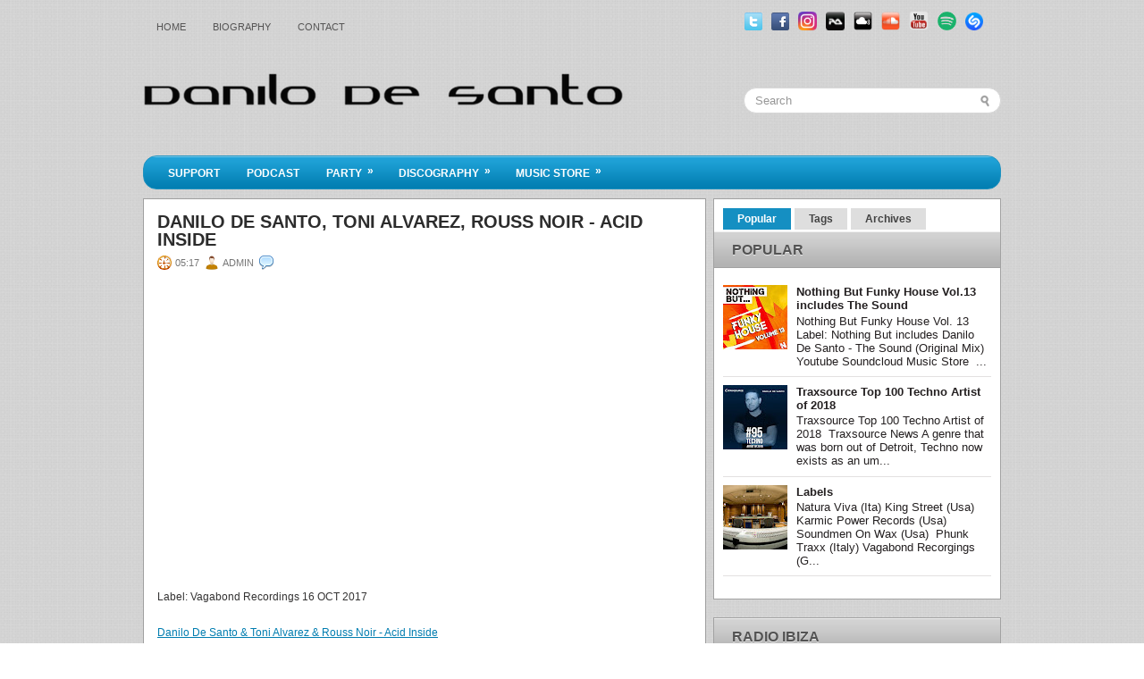

--- FILE ---
content_type: text/html; charset=UTF-8
request_url: https://www.djdanilodesanto.com/2017/10/danilo-de-santo-toni-alvarez-rouss-noir.html
body_size: 31626
content:
<!DOCTYPE html>
<html dir='ltr' xmlns='http://www.w3.org/1999/xhtml' xmlns:b='http://www.google.com/2005/gml/b' xmlns:data='http://www.google.com/2005/gml/data' xmlns:expr='http://www.google.com/2005/gml/expr'>
<head>
<link href='https://www.blogger.com/static/v1/widgets/2944754296-widget_css_bundle.css' rel='stylesheet' type='text/css'/>
<meta content='pHiNkKIdSHND1y8i0e-cME-yPf6WFOI_LCmKko-afZQ' name='google-site-verification'/>
<meta content='text/html; charset=UTF-8' http-equiv='Content-Type'/>
<meta content='blogger' name='generator'/>
<link href='https://www.djdanilodesanto.com/favicon.ico' rel='icon' type='image/x-icon'/>
<link href='https://www.djdanilodesanto.com/2017/10/danilo-de-santo-toni-alvarez-rouss-noir.html' rel='canonical'/>
<link rel="alternate" type="application/atom+xml" title="Danilo De Santo - Atom" href="https://www.djdanilodesanto.com/feeds/posts/default" />
<link rel="alternate" type="application/rss+xml" title="Danilo De Santo - RSS" href="https://www.djdanilodesanto.com/feeds/posts/default?alt=rss" />
<link rel="service.post" type="application/atom+xml" title="Danilo De Santo - Atom" href="https://www.blogger.com/feeds/3262923985794064470/posts/default" />

<link rel="alternate" type="application/atom+xml" title="Danilo De Santo - Atom" href="https://www.djdanilodesanto.com/feeds/7370434360778204653/comments/default" />
<!--Can't find substitution for tag [blog.ieCssRetrofitLinks]-->
<link href='https://i.ytimg.com/vi/GN3H5qYma30/hqdefault.jpg' rel='image_src'/>
<meta content='https://www.djdanilodesanto.com/2017/10/danilo-de-santo-toni-alvarez-rouss-noir.html' property='og:url'/>
<meta content='Danilo De Santo, Toni Alvarez, Rouss Noir - Acid Inside' property='og:title'/>
<meta content='Dj Danilo De Santo' property='og:description'/>
<meta content='https://lh3.googleusercontent.com/blogger_img_proxy/AEn0k_tEYhxFJYi09qzrraTzPNRpGm9vummlv_WaH-dGJZSUNglS53UlYx-pKb1iZzUEuoVQabZaSf76BvCPI1OaEZw7Pge965I6N2V3cL6wBvRuPIOFhg=w1200-h630-n-k-no-nu' property='og:image'/>
<!-- Start www.bloggertipandtrick.net: Changing the Blogger Title Tag -->
<title>Danilo De Santo, Toni Alvarez, Rouss Noir - Acid Inside ~ Danilo De Santo</title>
<!-- End www.bloggertipandtrick.net: Changing the Blogger Title Tag -->
<link href='YOUR-FAVICON-URL' rel='shortcut icon' type='image/vnd.microsoft.icon'/>
<style id='page-skin-1' type='text/css'><!--
/*
-----------------------------------------------
Blogger Template Style
Name:   TechZine
Author: Lasantha Bandara
URL 1:  http://www.premiumbloggertemplates.com/
URL 2:  http://www.bloggertipandtrick.net/
Date:   October 2011
License:  This free Blogger template is licensed under the Creative Commons Attribution 3.0 License, which permits both personal and commercial use.
However, to satisfy the 'attribution' clause of the license, you are required to keep the footer links intact which provides due credit to its authors. For more specific details about the license, you may visit the URL below:
http://creativecommons.org/licenses/by/3.0/
----------------------------------------------- */
/* Variable definitions
====================
<Variable name="bgcolor" description="Page Background Color"
type="color" default="#fff">
<Variable name="textcolor" description="Text Color"
type="color" default="#333">
<Variable name="linkcolor" description="Link Color"
type="color" default="#58a">
<Variable name="pagetitlecolor" description="Blog Title Color"
type="color" default="#666">
<Variable name="descriptioncolor" description="Blog Description Color"
type="color" default="#999">
<Variable name="titlecolor" description="Post Title Color"
type="color" default="#c60">
<Variable name="bordercolor" description="Border Color"
type="color" default="#ccc">
<Variable name="sidebarcolor" description="Sidebar Title Color"
type="color" default="#999">
<Variable name="sidebartextcolor" description="Sidebar Text Color"
type="color" default="#666">
<Variable name="visitedlinkcolor" description="Visited Link Color"
type="color" default="#999">
<Variable name="bodyfont" description="Text Font"
type="font" default="normal normal 100% Georgia, Serif">
<Variable name="headerfont" description="Sidebar Title Font"
type="font"
default="normal normal 78% 'Trebuchet MS',Trebuchet,Arial,Verdana,Sans-serif">
<Variable name="pagetitlefont" description="Blog Title Font"
type="font"
default="normal normal 200% Georgia, Serif">
<Variable name="descriptionfont" description="Blog Description Font"
type="font"
default="normal normal 78% 'Trebuchet MS', Trebuchet, Arial, Verdana, Sans-serif">
<Variable name="postfooterfont" description="Post Footer Font"
type="font"
default="normal normal 78% 'Trebuchet MS', Trebuchet, Arial, Verdana, Sans-serif">
<Variable name="startSide" description="Side where text starts in blog language"
type="automatic" default="left">
<Variable name="endSide" description="Side where text ends in blog language"
type="automatic" default="right">
*/
/* Use this with templates/template-twocol.html */

--></style>
<script src='https://ajax.googleapis.com/ajax/libs/jquery/1.5.1/jquery.min.js' type='text/javascript'></script>
<script type='text/javascript'>
//<![CDATA[

(function($){
	/* hoverIntent by Brian Cherne */
	$.fn.hoverIntent = function(f,g) {
		// default configuration options
		var cfg = {
			sensitivity: 7,
			interval: 100,
			timeout: 0
		};
		// override configuration options with user supplied object
		cfg = $.extend(cfg, g ? { over: f, out: g } : f );

		// instantiate variables
		// cX, cY = current X and Y position of mouse, updated by mousemove event
		// pX, pY = previous X and Y position of mouse, set by mouseover and polling interval
		var cX, cY, pX, pY;

		// A private function for getting mouse position
		var track = function(ev) {
			cX = ev.pageX;
			cY = ev.pageY;
		};

		// A private function for comparing current and previous mouse position
		var compare = function(ev,ob) {
			ob.hoverIntent_t = clearTimeout(ob.hoverIntent_t);
			// compare mouse positions to see if they've crossed the threshold
			if ( ( Math.abs(pX-cX) + Math.abs(pY-cY) ) < cfg.sensitivity ) {
				$(ob).unbind("mousemove",track);
				// set hoverIntent state to true (so mouseOut can be called)
				ob.hoverIntent_s = 1;
				return cfg.over.apply(ob,[ev]);
			} else {
				// set previous coordinates for next time
				pX = cX; pY = cY;
				// use self-calling timeout, guarantees intervals are spaced out properly (avoids JavaScript timer bugs)
				ob.hoverIntent_t = setTimeout( function(){compare(ev, ob);} , cfg.interval );
			}
		};

		// A private function for delaying the mouseOut function
		var delay = function(ev,ob) {
			ob.hoverIntent_t = clearTimeout(ob.hoverIntent_t);
			ob.hoverIntent_s = 0;
			return cfg.out.apply(ob,[ev]);
		};

		// A private function for handling mouse 'hovering'
		var handleHover = function(e) {
			// next three lines copied from jQuery.hover, ignore children onMouseOver/onMouseOut
			var p = (e.type == "mouseover" ? e.fromElement : e.toElement) || e.relatedTarget;
			while ( p && p != this ) { try { p = p.parentNode; } catch(e) { p = this; } }
			if ( p == this ) { return false; }

			// copy objects to be passed into t (required for event object to be passed in IE)
			var ev = jQuery.extend({},e);
			var ob = this;

			// cancel hoverIntent timer if it exists
			if (ob.hoverIntent_t) { ob.hoverIntent_t = clearTimeout(ob.hoverIntent_t); }

			// else e.type == "onmouseover"
			if (e.type == "mouseover") {
				// set "previous" X and Y position based on initial entry point
				pX = ev.pageX; pY = ev.pageY;
				// update "current" X and Y position based on mousemove
				$(ob).bind("mousemove",track);
				// start polling interval (self-calling timeout) to compare mouse coordinates over time
				if (ob.hoverIntent_s != 1) { ob.hoverIntent_t = setTimeout( function(){compare(ev,ob);} , cfg.interval );}

			// else e.type == "onmouseout"
			} else {
				// unbind expensive mousemove event
				$(ob).unbind("mousemove",track);
				// if hoverIntent state is true, then call the mouseOut function after the specified delay
				if (ob.hoverIntent_s == 1) { ob.hoverIntent_t = setTimeout( function(){delay(ev,ob);} , cfg.timeout );}
			}
		};

		// bind the function to the two event listeners
		return this.mouseover(handleHover).mouseout(handleHover);
	};
	
})(jQuery);

//]]>
</script>
<script type='text/javascript'>
//<![CDATA[

/*
 * Superfish v1.4.8 - jQuery menu widget
 * Copyright (c) 2008 Joel Birch
 *
 * Dual licensed under the MIT and GPL licenses:
 * 	http://www.opensource.org/licenses/mit-license.php
 * 	http://www.gnu.org/licenses/gpl.html
 *
 * CHANGELOG: http://users.tpg.com.au/j_birch/plugins/superfish/changelog.txt
 */

;(function($){
	$.fn.superfish = function(op){

		var sf = $.fn.superfish,
			c = sf.c,
			$arrow = $(['<span class="',c.arrowClass,'"> &#187;</span>'].join('')),
			over = function(){
				var $$ = $(this), menu = getMenu($$);
				clearTimeout(menu.sfTimer);
				$$.showSuperfishUl().siblings().hideSuperfishUl();
			},
			out = function(){
				var $$ = $(this), menu = getMenu($$), o = sf.op;
				clearTimeout(menu.sfTimer);
				menu.sfTimer=setTimeout(function(){
					o.retainPath=($.inArray($$[0],o.$path)>-1);
					$$.hideSuperfishUl();
					if (o.$path.length && $$.parents(['li.',o.hoverClass].join('')).length<1){over.call(o.$path);}
				},o.delay);	
			},
			getMenu = function($menu){
				var menu = $menu.parents(['ul.',c.menuClass,':first'].join(''))[0];
				sf.op = sf.o[menu.serial];
				return menu;
			},
			addArrow = function($a){ $a.addClass(c.anchorClass).append($arrow.clone()); };
			
		return this.each(function() {
			var s = this.serial = sf.o.length;
			var o = $.extend({},sf.defaults,op);
			o.$path = $('li.'+o.pathClass,this).slice(0,o.pathLevels).each(function(){
				$(this).addClass([o.hoverClass,c.bcClass].join(' '))
					.filter('li:has(ul)').removeClass(o.pathClass);
			});
			sf.o[s] = sf.op = o;
			
			$('li:has(ul)',this)[($.fn.hoverIntent && !o.disableHI) ? 'hoverIntent' : 'hover'](over,out).each(function() {
				if (o.autoArrows) addArrow( $('>a:first-child',this) );
			})
			.not('.'+c.bcClass)
				.hideSuperfishUl();
			
			var $a = $('a',this);
			$a.each(function(i){
				var $li = $a.eq(i).parents('li');
				$a.eq(i).focus(function(){over.call($li);}).blur(function(){out.call($li);});
			});
			o.onInit.call(this);
			
		}).each(function() {
			var menuClasses = [c.menuClass];
			if (sf.op.dropShadows  && !($.browser.msie && $.browser.version < 7)) menuClasses.push(c.shadowClass);
			$(this).addClass(menuClasses.join(' '));
		});
	};

	var sf = $.fn.superfish;
	sf.o = [];
	sf.op = {};
	sf.IE7fix = function(){
		var o = sf.op;
		if ($.browser.msie && $.browser.version > 6 && o.dropShadows && o.animation.opacity!=undefined)
			this.toggleClass(sf.c.shadowClass+'-off');
		};
	sf.c = {
		bcClass     : 'sf-breadcrumb',
		menuClass   : 'sf-js-enabled',
		anchorClass : 'sf-with-ul',
		arrowClass  : 'sf-sub-indicator',
		shadowClass : 'sf-shadow'
	};
	sf.defaults = {
		hoverClass	: 'sfHover',
		pathClass	: 'overideThisToUse',
		pathLevels	: 1,
		delay		: 800,
		animation	: {opacity:'show'},
		speed		: 'normal',
		autoArrows	: true,
		dropShadows : true,
		disableHI	: false,		// true disables hoverIntent detection
		onInit		: function(){}, // callback functions
		onBeforeShow: function(){},
		onShow		: function(){},
		onHide		: function(){}
	};
	$.fn.extend({
		hideSuperfishUl : function(){
			var o = sf.op,
				not = (o.retainPath===true) ? o.$path : '';
			o.retainPath = false;
			var $ul = $(['li.',o.hoverClass].join(''),this).add(this).not(not).removeClass(o.hoverClass)
					.find('>ul').hide().css('visibility','hidden');
			o.onHide.call($ul);
			return this;
		},
		showSuperfishUl : function(){
			var o = sf.op,
				sh = sf.c.shadowClass+'-off',
				$ul = this.addClass(o.hoverClass)
					.find('>ul:hidden').css('visibility','visible');
			sf.IE7fix.call($ul);
			o.onBeforeShow.call($ul);
			$ul.animate(o.animation,o.speed,function(){ sf.IE7fix.call($ul); o.onShow.call($ul); });
			return this;
		}
	});

})(jQuery);



//]]>
</script>
<script type='text/javascript'>
//<![CDATA[

/*
 * jQuery Cycle Plugin (with Transition Definitions)
 * Examples and documentation at: http://jquery.malsup.com/cycle/
 * Copyright (c) 2007-2010 M. Alsup
 * Version: 2.88 (08-JUN-2010)
 * Dual licensed under the MIT and GPL licenses.
 * http://jquery.malsup.com/license.html
 * Requires: jQuery v1.2.6 or later
 */
(function($){var ver="2.88";if($.support==undefined){$.support={opacity:!($.browser.msie)};}function debug(s){if($.fn.cycle.debug){log(s);}}function log(){if(window.console&&window.console.log){window.console.log("[cycle] "+Array.prototype.join.call(arguments," "));}}$.fn.cycle=function(options,arg2){var o={s:this.selector,c:this.context};if(this.length===0&&options!="stop"){if(!$.isReady&&o.s){log("DOM not ready, queuing slideshow");$(function(){$(o.s,o.c).cycle(options,arg2);});return this;}log("terminating; zero elements found by selector"+($.isReady?"":" (DOM not ready)"));return this;}return this.each(function(){var opts=handleArguments(this,options,arg2);if(opts===false){return;}opts.updateActivePagerLink=opts.updateActivePagerLink||$.fn.cycle.updateActivePagerLink;if(this.cycleTimeout){clearTimeout(this.cycleTimeout);}this.cycleTimeout=this.cyclePause=0;var $cont=$(this);var $slides=opts.slideExpr?$(opts.slideExpr,this):$cont.children();var els=$slides.get();if(els.length<2){log("terminating; too few slides: "+els.length);return;}var opts2=buildOptions($cont,$slides,els,opts,o);if(opts2===false){return;}var startTime=opts2.continuous?10:getTimeout(els[opts2.currSlide],els[opts2.nextSlide],opts2,!opts2.rev);if(startTime){startTime+=(opts2.delay||0);if(startTime<10){startTime=10;}debug("first timeout: "+startTime);this.cycleTimeout=setTimeout(function(){go(els,opts2,0,(!opts2.rev&&!opts.backwards));},startTime);}});};function handleArguments(cont,options,arg2){if(cont.cycleStop==undefined){cont.cycleStop=0;}if(options===undefined||options===null){options={};}if(options.constructor==String){switch(options){case"destroy":case"stop":var opts=$(cont).data("cycle.opts");if(!opts){return false;}cont.cycleStop++;if(cont.cycleTimeout){clearTimeout(cont.cycleTimeout);}cont.cycleTimeout=0;$(cont).removeData("cycle.opts");if(options=="destroy"){destroy(opts);}return false;case"toggle":cont.cyclePause=(cont.cyclePause===1)?0:1;checkInstantResume(cont.cyclePause,arg2,cont);return false;case"pause":cont.cyclePause=1;return false;case"resume":cont.cyclePause=0;checkInstantResume(false,arg2,cont);return false;case"prev":case"next":var opts=$(cont).data("cycle.opts");if(!opts){log('options not found, "prev/next" ignored');return false;}$.fn.cycle[options](opts);return false;default:options={fx:options};}return options;}else{if(options.constructor==Number){var num=options;options=$(cont).data("cycle.opts");if(!options){log("options not found, can not advance slide");return false;}if(num<0||num>=options.elements.length){log("invalid slide index: "+num);return false;}options.nextSlide=num;if(cont.cycleTimeout){clearTimeout(cont.cycleTimeout);cont.cycleTimeout=0;}if(typeof arg2=="string"){options.oneTimeFx=arg2;}go(options.elements,options,1,num>=options.currSlide);return false;}}return options;function checkInstantResume(isPaused,arg2,cont){if(!isPaused&&arg2===true){var options=$(cont).data("cycle.opts");if(!options){log("options not found, can not resume");return false;}if(cont.cycleTimeout){clearTimeout(cont.cycleTimeout);cont.cycleTimeout=0;}go(options.elements,options,1,(!opts.rev&&!opts.backwards));}}}function removeFilter(el,opts){if(!$.support.opacity&&opts.cleartype&&el.style.filter){try{el.style.removeAttribute("filter");}catch(smother){}}}function destroy(opts){if(opts.next){$(opts.next).unbind(opts.prevNextEvent);}if(opts.prev){$(opts.prev).unbind(opts.prevNextEvent);}if(opts.pager||opts.pagerAnchorBuilder){$.each(opts.pagerAnchors||[],function(){this.unbind().remove();});}opts.pagerAnchors=null;if(opts.destroy){opts.destroy(opts);}}function buildOptions($cont,$slides,els,options,o){var opts=$.extend({},$.fn.cycle.defaults,options||{},$.metadata?$cont.metadata():$.meta?$cont.data():{});if(opts.autostop){opts.countdown=opts.autostopCount||els.length;}var cont=$cont[0];$cont.data("cycle.opts",opts);opts.$cont=$cont;opts.stopCount=cont.cycleStop;opts.elements=els;opts.before=opts.before?[opts.before]:[];opts.after=opts.after?[opts.after]:[];opts.after.unshift(function(){opts.busy=0;});if(!$.support.opacity&&opts.cleartype){opts.after.push(function(){removeFilter(this,opts);});}if(opts.continuous){opts.after.push(function(){go(els,opts,0,(!opts.rev&&!opts.backwards));});}saveOriginalOpts(opts);if(!$.support.opacity&&opts.cleartype&&!opts.cleartypeNoBg){clearTypeFix($slides);}if($cont.css("position")=="static"){$cont.css("position","relative");}if(opts.width){$cont.width(opts.width);}if(opts.height&&opts.height!="auto"){$cont.height(opts.height);}if(opts.startingSlide){opts.startingSlide=parseInt(opts.startingSlide);}else{if(opts.backwards){opts.startingSlide=els.length-1;}}if(opts.random){opts.randomMap=[];for(var i=0;i<els.length;i++){opts.randomMap.push(i);}opts.randomMap.sort(function(a,b){return Math.random()-0.5;});opts.randomIndex=1;opts.startingSlide=opts.randomMap[1];}else{if(opts.startingSlide>=els.length){opts.startingSlide=0;}}opts.currSlide=opts.startingSlide||0;var first=opts.startingSlide;$slides.css({position:"absolute",top:0,left:0}).hide().each(function(i){var z;if(opts.backwards){z=first?i<=first?els.length+(i-first):first-i:els.length-i;}else{z=first?i>=first?els.length-(i-first):first-i:els.length-i;}$(this).css("z-index",z);});$(els[first]).css("opacity",1).show();removeFilter(els[first],opts);if(opts.fit&&opts.width){$slides.width(opts.width);}if(opts.fit&&opts.height&&opts.height!="auto"){$slides.height(opts.height);}var reshape=opts.containerResize&&!$cont.innerHeight();if(reshape){var maxw=0,maxh=0;for(var j=0;j<els.length;j++){var $e=$(els[j]),e=$e[0],w=$e.outerWidth(),h=$e.outerHeight();if(!w){w=e.offsetWidth||e.width||$e.attr("width");}if(!h){h=e.offsetHeight||e.height||$e.attr("height");}maxw=w>maxw?w:maxw;maxh=h>maxh?h:maxh;}if(maxw>0&&maxh>0){$cont.css({width:maxw+"px",height:maxh+"px"});}}if(opts.pause){$cont.hover(function(){this.cyclePause++;},function(){this.cyclePause--;});}if(supportMultiTransitions(opts)===false){return false;}var requeue=false;options.requeueAttempts=options.requeueAttempts||0;$slides.each(function(){var $el=$(this);this.cycleH=(opts.fit&&opts.height)?opts.height:($el.height()||this.offsetHeight||this.height||$el.attr("height")||0);this.cycleW=(opts.fit&&opts.width)?opts.width:($el.width()||this.offsetWidth||this.width||$el.attr("width")||0);if($el.is("img")){var loadingIE=($.browser.msie&&this.cycleW==28&&this.cycleH==30&&!this.complete);var loadingFF=($.browser.mozilla&&this.cycleW==34&&this.cycleH==19&&!this.complete);var loadingOp=($.browser.opera&&((this.cycleW==42&&this.cycleH==19)||(this.cycleW==37&&this.cycleH==17))&&!this.complete);var loadingOther=(this.cycleH==0&&this.cycleW==0&&!this.complete);if(loadingIE||loadingFF||loadingOp||loadingOther){if(o.s&&opts.requeueOnImageNotLoaded&&++options.requeueAttempts<100){log(options.requeueAttempts," - img slide not loaded, requeuing slideshow: ",this.src,this.cycleW,this.cycleH);setTimeout(function(){$(o.s,o.c).cycle(options);},opts.requeueTimeout);requeue=true;return false;}else{log("could not determine size of image: "+this.src,this.cycleW,this.cycleH);}}}return true;});if(requeue){return false;}opts.cssBefore=opts.cssBefore||{};opts.animIn=opts.animIn||{};opts.animOut=opts.animOut||{};$slides.not(":eq("+first+")").css(opts.cssBefore);if(opts.cssFirst){$($slides[first]).css(opts.cssFirst);}if(opts.timeout){opts.timeout=parseInt(opts.timeout);if(opts.speed.constructor==String){opts.speed=$.fx.speeds[opts.speed]||parseInt(opts.speed);}if(!opts.sync){opts.speed=opts.speed/2;}var buffer=opts.fx=="shuffle"?500:250;while((opts.timeout-opts.speed)<buffer){opts.timeout+=opts.speed;}}if(opts.easing){opts.easeIn=opts.easeOut=opts.easing;}if(!opts.speedIn){opts.speedIn=opts.speed;}if(!opts.speedOut){opts.speedOut=opts.speed;}opts.slideCount=els.length;opts.currSlide=opts.lastSlide=first;if(opts.random){if(++opts.randomIndex==els.length){opts.randomIndex=0;}opts.nextSlide=opts.randomMap[opts.randomIndex];}else{if(opts.backwards){opts.nextSlide=opts.startingSlide==0?(els.length-1):opts.startingSlide-1;}else{opts.nextSlide=opts.startingSlide>=(els.length-1)?0:opts.startingSlide+1;}}if(!opts.multiFx){var init=$.fn.cycle.transitions[opts.fx];if($.isFunction(init)){init($cont,$slides,opts);}else{if(opts.fx!="custom"&&!opts.multiFx){log("unknown transition: "+opts.fx,"; slideshow terminating");return false;}}}var e0=$slides[first];if(opts.before.length){opts.before[0].apply(e0,[e0,e0,opts,true]);}if(opts.after.length>1){opts.after[1].apply(e0,[e0,e0,opts,true]);}if(opts.next){$(opts.next).bind(opts.prevNextEvent,function(){return advance(opts,opts.rev?-1:1);});}if(opts.prev){$(opts.prev).bind(opts.prevNextEvent,function(){return advance(opts,opts.rev?1:-1);});}if(opts.pager||opts.pagerAnchorBuilder){buildPager(els,opts);}exposeAddSlide(opts,els);return opts;}function saveOriginalOpts(opts){opts.original={before:[],after:[]};opts.original.cssBefore=$.extend({},opts.cssBefore);opts.original.cssAfter=$.extend({},opts.cssAfter);opts.original.animIn=$.extend({},opts.animIn);opts.original.animOut=$.extend({},opts.animOut);$.each(opts.before,function(){opts.original.before.push(this);});$.each(opts.after,function(){opts.original.after.push(this);});}function supportMultiTransitions(opts){var i,tx,txs=$.fn.cycle.transitions;if(opts.fx.indexOf(",")>0){opts.multiFx=true;opts.fxs=opts.fx.replace(/\s*/g,"").split(",");for(i=0;i<opts.fxs.length;i++){var fx=opts.fxs[i];tx=txs[fx];if(!tx||!txs.hasOwnProperty(fx)||!$.isFunction(tx)){log("discarding unknown transition: ",fx);opts.fxs.splice(i,1);i--;}}if(!opts.fxs.length){log("No valid transitions named; slideshow terminating.");return false;}}else{if(opts.fx=="all"){opts.multiFx=true;opts.fxs=[];for(p in txs){tx=txs[p];if(txs.hasOwnProperty(p)&&$.isFunction(tx)){opts.fxs.push(p);}}}}if(opts.multiFx&&opts.randomizeEffects){var r1=Math.floor(Math.random()*20)+30;for(i=0;i<r1;i++){var r2=Math.floor(Math.random()*opts.fxs.length);opts.fxs.push(opts.fxs.splice(r2,1)[0]);}debug("randomized fx sequence: ",opts.fxs);}return true;}function exposeAddSlide(opts,els){opts.addSlide=function(newSlide,prepend){var $s=$(newSlide),s=$s[0];if(!opts.autostopCount){opts.countdown++;}els[prepend?"unshift":"push"](s);if(opts.els){opts.els[prepend?"unshift":"push"](s);}opts.slideCount=els.length;$s.css("position","absolute");$s[prepend?"prependTo":"appendTo"](opts.$cont);if(prepend){opts.currSlide++;opts.nextSlide++;}if(!$.support.opacity&&opts.cleartype&&!opts.cleartypeNoBg){clearTypeFix($s);}if(opts.fit&&opts.width){$s.width(opts.width);}if(opts.fit&&opts.height&&opts.height!="auto"){$slides.height(opts.height);}s.cycleH=(opts.fit&&opts.height)?opts.height:$s.height();s.cycleW=(opts.fit&&opts.width)?opts.width:$s.width();$s.css(opts.cssBefore);if(opts.pager||opts.pagerAnchorBuilder){$.fn.cycle.createPagerAnchor(els.length-1,s,$(opts.pager),els,opts);}if($.isFunction(opts.onAddSlide)){opts.onAddSlide($s);}else{$s.hide();}};}$.fn.cycle.resetState=function(opts,fx){fx=fx||opts.fx;opts.before=[];opts.after=[];opts.cssBefore=$.extend({},opts.original.cssBefore);opts.cssAfter=$.extend({},opts.original.cssAfter);opts.animIn=$.extend({},opts.original.animIn);opts.animOut=$.extend({},opts.original.animOut);opts.fxFn=null;$.each(opts.original.before,function(){opts.before.push(this);});$.each(opts.original.after,function(){opts.after.push(this);});var init=$.fn.cycle.transitions[fx];if($.isFunction(init)){init(opts.$cont,$(opts.elements),opts);}};function go(els,opts,manual,fwd){if(manual&&opts.busy&&opts.manualTrump){debug("manualTrump in go(), stopping active transition");$(els).stop(true,true);opts.busy=false;}if(opts.busy){debug("transition active, ignoring new tx request");return;}var p=opts.$cont[0],curr=els[opts.currSlide],next=els[opts.nextSlide];if(p.cycleStop!=opts.stopCount||p.cycleTimeout===0&&!manual){return;}if(!manual&&!p.cyclePause&&!opts.bounce&&((opts.autostop&&(--opts.countdown<=0))||(opts.nowrap&&!opts.random&&opts.nextSlide<opts.currSlide))){if(opts.end){opts.end(opts);}return;}var changed=false;if((manual||!p.cyclePause)&&(opts.nextSlide!=opts.currSlide)){changed=true;var fx=opts.fx;curr.cycleH=curr.cycleH||$(curr).height();curr.cycleW=curr.cycleW||$(curr).width();next.cycleH=next.cycleH||$(next).height();next.cycleW=next.cycleW||$(next).width();if(opts.multiFx){if(opts.lastFx==undefined||++opts.lastFx>=opts.fxs.length){opts.lastFx=0;}fx=opts.fxs[opts.lastFx];opts.currFx=fx;}if(opts.oneTimeFx){fx=opts.oneTimeFx;opts.oneTimeFx=null;}$.fn.cycle.resetState(opts,fx);if(opts.before.length){$.each(opts.before,function(i,o){if(p.cycleStop!=opts.stopCount){return;}o.apply(next,[curr,next,opts,fwd]);});}var after=function(){$.each(opts.after,function(i,o){if(p.cycleStop!=opts.stopCount){return;}o.apply(next,[curr,next,opts,fwd]);});};debug("tx firing; currSlide: "+opts.currSlide+"; nextSlide: "+opts.nextSlide);opts.busy=1;if(opts.fxFn){opts.fxFn(curr,next,opts,after,fwd,manual&&opts.fastOnEvent);}else{if($.isFunction($.fn.cycle[opts.fx])){$.fn.cycle[opts.fx](curr,next,opts,after,fwd,manual&&opts.fastOnEvent);}else{$.fn.cycle.custom(curr,next,opts,after,fwd,manual&&opts.fastOnEvent);}}}if(changed||opts.nextSlide==opts.currSlide){opts.lastSlide=opts.currSlide;if(opts.random){opts.currSlide=opts.nextSlide;if(++opts.randomIndex==els.length){opts.randomIndex=0;}opts.nextSlide=opts.randomMap[opts.randomIndex];if(opts.nextSlide==opts.currSlide){opts.nextSlide=(opts.currSlide==opts.slideCount-1)?0:opts.currSlide+1;}}else{if(opts.backwards){var roll=(opts.nextSlide-1)<0;if(roll&&opts.bounce){opts.backwards=!opts.backwards;opts.nextSlide=1;opts.currSlide=0;}else{opts.nextSlide=roll?(els.length-1):opts.nextSlide-1;opts.currSlide=roll?0:opts.nextSlide+1;}}else{var roll=(opts.nextSlide+1)==els.length;if(roll&&opts.bounce){opts.backwards=!opts.backwards;opts.nextSlide=els.length-2;opts.currSlide=els.length-1;}else{opts.nextSlide=roll?0:opts.nextSlide+1;opts.currSlide=roll?els.length-1:opts.nextSlide-1;}}}}if(changed&&opts.pager){opts.updateActivePagerLink(opts.pager,opts.currSlide,opts.activePagerClass);}var ms=0;if(opts.timeout&&!opts.continuous){ms=getTimeout(els[opts.currSlide],els[opts.nextSlide],opts,fwd);}else{if(opts.continuous&&p.cyclePause){ms=10;}}if(ms>0){p.cycleTimeout=setTimeout(function(){go(els,opts,0,(!opts.rev&&!opts.backwards));},ms);}}$.fn.cycle.updateActivePagerLink=function(pager,currSlide,clsName){$(pager).each(function(){$(this).children().removeClass(clsName).eq(currSlide).addClass(clsName);});};function getTimeout(curr,next,opts,fwd){if(opts.timeoutFn){var t=opts.timeoutFn.call(curr,curr,next,opts,fwd);while((t-opts.speed)<250){t+=opts.speed;}debug("calculated timeout: "+t+"; speed: "+opts.speed);if(t!==false){return t;}}return opts.timeout;}$.fn.cycle.next=function(opts){advance(opts,opts.rev?-1:1);};$.fn.cycle.prev=function(opts){advance(opts,opts.rev?1:-1);};function advance(opts,val){var els=opts.elements;var p=opts.$cont[0],timeout=p.cycleTimeout;if(timeout){clearTimeout(timeout);p.cycleTimeout=0;}if(opts.random&&val<0){opts.randomIndex--;if(--opts.randomIndex==-2){opts.randomIndex=els.length-2;}else{if(opts.randomIndex==-1){opts.randomIndex=els.length-1;}}opts.nextSlide=opts.randomMap[opts.randomIndex];}else{if(opts.random){opts.nextSlide=opts.randomMap[opts.randomIndex];}else{opts.nextSlide=opts.currSlide+val;if(opts.nextSlide<0){if(opts.nowrap){return false;}opts.nextSlide=els.length-1;}else{if(opts.nextSlide>=els.length){if(opts.nowrap){return false;}opts.nextSlide=0;}}}}var cb=opts.onPrevNextEvent||opts.prevNextClick;if($.isFunction(cb)){cb(val>0,opts.nextSlide,els[opts.nextSlide]);}go(els,opts,1,val>=0);return false;}function buildPager(els,opts){var $p=$(opts.pager);$.each(els,function(i,o){$.fn.cycle.createPagerAnchor(i,o,$p,els,opts);});opts.updateActivePagerLink(opts.pager,opts.startingSlide,opts.activePagerClass);}$.fn.cycle.createPagerAnchor=function(i,el,$p,els,opts){var a;if($.isFunction(opts.pagerAnchorBuilder)){a=opts.pagerAnchorBuilder(i,el);debug("pagerAnchorBuilder("+i+", el) returned: "+a);}else{a='<a href="#">'+(i+1)+"</a>";}if(!a){return;}var $a=$(a);if($a.parents("body").length===0){var arr=[];if($p.length>1){$p.each(function(){var $clone=$a.clone(true);$(this).append($clone);arr.push($clone[0]);});$a=$(arr);}else{$a.appendTo($p);}}opts.pagerAnchors=opts.pagerAnchors||[];opts.pagerAnchors.push($a);$a.bind(opts.pagerEvent,function(e){e.preventDefault();opts.nextSlide=i;var p=opts.$cont[0],timeout=p.cycleTimeout;if(timeout){clearTimeout(timeout);p.cycleTimeout=0;}var cb=opts.onPagerEvent||opts.pagerClick;if($.isFunction(cb)){cb(opts.nextSlide,els[opts.nextSlide]);}go(els,opts,1,opts.currSlide<i);});if(!/^click/.test(opts.pagerEvent)&&!opts.allowPagerClickBubble){$a.bind("click.cycle",function(){return false;});}if(opts.pauseOnPagerHover){$a.hover(function(){opts.$cont[0].cyclePause++;},function(){opts.$cont[0].cyclePause--;});}};$.fn.cycle.hopsFromLast=function(opts,fwd){var hops,l=opts.lastSlide,c=opts.currSlide;if(fwd){hops=c>l?c-l:opts.slideCount-l;}else{hops=c<l?l-c:l+opts.slideCount-c;}return hops;};function clearTypeFix($slides){debug("applying clearType background-color hack");function hex(s){s=parseInt(s).toString(16);return s.length<2?"0"+s:s;}function getBg(e){for(;e&&e.nodeName.toLowerCase()!="html";e=e.parentNode){var v=$.css(e,"background-color");if(v.indexOf("rgb")>=0){var rgb=v.match(/\d+/g);return"#"+hex(rgb[0])+hex(rgb[1])+hex(rgb[2]);}if(v&&v!="transparent"){return v;}}return"#ffffff";}$slides.each(function(){$(this).css("background-color",getBg(this));});}$.fn.cycle.commonReset=function(curr,next,opts,w,h,rev){$(opts.elements).not(curr).hide();opts.cssBefore.opacity=1;opts.cssBefore.display="block";if(w!==false&&next.cycleW>0){opts.cssBefore.width=next.cycleW;}if(h!==false&&next.cycleH>0){opts.cssBefore.height=next.cycleH;}opts.cssAfter=opts.cssAfter||{};opts.cssAfter.display="none";$(curr).css("zIndex",opts.slideCount+(rev===true?1:0));$(next).css("zIndex",opts.slideCount+(rev===true?0:1));};$.fn.cycle.custom=function(curr,next,opts,cb,fwd,speedOverride){var $l=$(curr),$n=$(next);var speedIn=opts.speedIn,speedOut=opts.speedOut,easeIn=opts.easeIn,easeOut=opts.easeOut;$n.css(opts.cssBefore);if(speedOverride){if(typeof speedOverride=="number"){speedIn=speedOut=speedOverride;}else{speedIn=speedOut=1;}easeIn=easeOut=null;}var fn=function(){$n.animate(opts.animIn,speedIn,easeIn,cb);};$l.animate(opts.animOut,speedOut,easeOut,function(){if(opts.cssAfter){$l.css(opts.cssAfter);}if(!opts.sync){fn();}});if(opts.sync){fn();}};$.fn.cycle.transitions={fade:function($cont,$slides,opts){$slides.not(":eq("+opts.currSlide+")").css("opacity",0);opts.before.push(function(curr,next,opts){$.fn.cycle.commonReset(curr,next,opts);opts.cssBefore.opacity=0;});opts.animIn={opacity:1};opts.animOut={opacity:0};opts.cssBefore={top:0,left:0};}};$.fn.cycle.ver=function(){return ver;};$.fn.cycle.defaults={fx:"fade",timeout:4000,timeoutFn:null,continuous:0,speed:1000,speedIn:null,speedOut:null,next:null,prev:null,onPrevNextEvent:null,prevNextEvent:"click.cycle",pager:null,onPagerEvent:null,pagerEvent:"click.cycle",allowPagerClickBubble:false,pagerAnchorBuilder:null,before:null,after:null,end:null,easing:null,easeIn:null,easeOut:null,shuffle:null,animIn:null,animOut:null,cssBefore:null,cssAfter:null,fxFn:null,height:"auto",startingSlide:0,sync:1,random:0,fit:0,containerResize:1,pause:0,pauseOnPagerHover:0,autostop:0,autostopCount:0,delay:0,slideExpr:null,cleartype:!$.support.opacity,cleartypeNoBg:false,nowrap:0,fastOnEvent:0,randomizeEffects:1,rev:0,manualTrump:true,requeueOnImageNotLoaded:true,requeueTimeout:250,activePagerClass:"activeSlide",updateActivePagerLink:null,backwards:false};})(jQuery);
/*
 * jQuery Cycle Plugin Transition Definitions
 * This script is a plugin for the jQuery Cycle Plugin
 * Examples and documentation at: http://malsup.com/jquery/cycle/
 * Copyright (c) 2007-2010 M. Alsup
 * Version:	 2.72
 * Dual licensed under the MIT and GPL licenses:
 * http://www.opensource.org/licenses/mit-license.php
 * http://www.gnu.org/licenses/gpl.html
 */
(function($){$.fn.cycle.transitions.none=function($cont,$slides,opts){opts.fxFn=function(curr,next,opts,after){$(next).show();$(curr).hide();after();};};$.fn.cycle.transitions.scrollUp=function($cont,$slides,opts){$cont.css("overflow","hidden");opts.before.push($.fn.cycle.commonReset);var h=$cont.height();opts.cssBefore={top:h,left:0};opts.cssFirst={top:0};opts.animIn={top:0};opts.animOut={top:-h};};$.fn.cycle.transitions.scrollDown=function($cont,$slides,opts){$cont.css("overflow","hidden");opts.before.push($.fn.cycle.commonReset);var h=$cont.height();opts.cssFirst={top:0};opts.cssBefore={top:-h,left:0};opts.animIn={top:0};opts.animOut={top:h};};$.fn.cycle.transitions.scrollLeft=function($cont,$slides,opts){$cont.css("overflow","hidden");opts.before.push($.fn.cycle.commonReset);var w=$cont.width();opts.cssFirst={left:0};opts.cssBefore={left:w,top:0};opts.animIn={left:0};opts.animOut={left:0-w};};$.fn.cycle.transitions.scrollRight=function($cont,$slides,opts){$cont.css("overflow","hidden");opts.before.push($.fn.cycle.commonReset);var w=$cont.width();opts.cssFirst={left:0};opts.cssBefore={left:-w,top:0};opts.animIn={left:0};opts.animOut={left:w};};$.fn.cycle.transitions.scrollHorz=function($cont,$slides,opts){$cont.css("overflow","hidden").width();opts.before.push(function(curr,next,opts,fwd){$.fn.cycle.commonReset(curr,next,opts);opts.cssBefore.left=fwd?(next.cycleW-1):(1-next.cycleW);opts.animOut.left=fwd?-curr.cycleW:curr.cycleW;});opts.cssFirst={left:0};opts.cssBefore={top:0};opts.animIn={left:0};opts.animOut={top:0};};$.fn.cycle.transitions.scrollVert=function($cont,$slides,opts){$cont.css("overflow","hidden");opts.before.push(function(curr,next,opts,fwd){$.fn.cycle.commonReset(curr,next,opts);opts.cssBefore.top=fwd?(1-next.cycleH):(next.cycleH-1);opts.animOut.top=fwd?curr.cycleH:-curr.cycleH;});opts.cssFirst={top:0};opts.cssBefore={left:0};opts.animIn={top:0};opts.animOut={left:0};};$.fn.cycle.transitions.slideX=function($cont,$slides,opts){opts.before.push(function(curr,next,opts){$(opts.elements).not(curr).hide();$.fn.cycle.commonReset(curr,next,opts,false,true);opts.animIn.width=next.cycleW;});opts.cssBefore={left:0,top:0,width:0};opts.animIn={width:"show"};opts.animOut={width:0};};$.fn.cycle.transitions.slideY=function($cont,$slides,opts){opts.before.push(function(curr,next,opts){$(opts.elements).not(curr).hide();$.fn.cycle.commonReset(curr,next,opts,true,false);opts.animIn.height=next.cycleH;});opts.cssBefore={left:0,top:0,height:0};opts.animIn={height:"show"};opts.animOut={height:0};};$.fn.cycle.transitions.shuffle=function($cont,$slides,opts){var i,w=$cont.css("overflow","visible").width();$slides.css({left:0,top:0});opts.before.push(function(curr,next,opts){$.fn.cycle.commonReset(curr,next,opts,true,true,true);});if(!opts.speedAdjusted){opts.speed=opts.speed/2;opts.speedAdjusted=true;}opts.random=0;opts.shuffle=opts.shuffle||{left:-w,top:15};opts.els=[];for(i=0;i<$slides.length;i++){opts.els.push($slides[i]);}for(i=0;i<opts.currSlide;i++){opts.els.push(opts.els.shift());}opts.fxFn=function(curr,next,opts,cb,fwd){var $el=fwd?$(curr):$(next);$(next).css(opts.cssBefore);var count=opts.slideCount;$el.animate(opts.shuffle,opts.speedIn,opts.easeIn,function(){var hops=$.fn.cycle.hopsFromLast(opts,fwd);for(var k=0;k<hops;k++){fwd?opts.els.push(opts.els.shift()):opts.els.unshift(opts.els.pop());}if(fwd){for(var i=0,len=opts.els.length;i<len;i++){$(opts.els[i]).css("z-index",len-i+count);}}else{var z=$(curr).css("z-index");$el.css("z-index",parseInt(z)+1+count);}$el.animate({left:0,top:0},opts.speedOut,opts.easeOut,function(){$(fwd?this:curr).hide();if(cb){cb();}});});};opts.cssBefore={display:"block",opacity:1,top:0,left:0};};$.fn.cycle.transitions.turnUp=function($cont,$slides,opts){opts.before.push(function(curr,next,opts){$.fn.cycle.commonReset(curr,next,opts,true,false);opts.cssBefore.top=next.cycleH;opts.animIn.height=next.cycleH;});opts.cssFirst={top:0};opts.cssBefore={left:0,height:0};opts.animIn={top:0};opts.animOut={height:0};};$.fn.cycle.transitions.turnDown=function($cont,$slides,opts){opts.before.push(function(curr,next,opts){$.fn.cycle.commonReset(curr,next,opts,true,false);opts.animIn.height=next.cycleH;opts.animOut.top=curr.cycleH;});opts.cssFirst={top:0};opts.cssBefore={left:0,top:0,height:0};opts.animOut={height:0};};$.fn.cycle.transitions.turnLeft=function($cont,$slides,opts){opts.before.push(function(curr,next,opts){$.fn.cycle.commonReset(curr,next,opts,false,true);opts.cssBefore.left=next.cycleW;opts.animIn.width=next.cycleW;});opts.cssBefore={top:0,width:0};opts.animIn={left:0};opts.animOut={width:0};};$.fn.cycle.transitions.turnRight=function($cont,$slides,opts){opts.before.push(function(curr,next,opts){$.fn.cycle.commonReset(curr,next,opts,false,true);opts.animIn.width=next.cycleW;opts.animOut.left=curr.cycleW;});opts.cssBefore={top:0,left:0,width:0};opts.animIn={left:0};opts.animOut={width:0};};$.fn.cycle.transitions.zoom=function($cont,$slides,opts){opts.before.push(function(curr,next,opts){$.fn.cycle.commonReset(curr,next,opts,false,false,true);opts.cssBefore.top=next.cycleH/2;opts.cssBefore.left=next.cycleW/2;opts.animIn={top:0,left:0,width:next.cycleW,height:next.cycleH};opts.animOut={width:0,height:0,top:curr.cycleH/2,left:curr.cycleW/2};});opts.cssFirst={top:0,left:0};opts.cssBefore={width:0,height:0};};$.fn.cycle.transitions.fadeZoom=function($cont,$slides,opts){opts.before.push(function(curr,next,opts){$.fn.cycle.commonReset(curr,next,opts,false,false);opts.cssBefore.left=next.cycleW/2;opts.cssBefore.top=next.cycleH/2;opts.animIn={top:0,left:0,width:next.cycleW,height:next.cycleH};});opts.cssBefore={width:0,height:0};opts.animOut={opacity:0};};$.fn.cycle.transitions.blindX=function($cont,$slides,opts){var w=$cont.css("overflow","hidden").width();opts.before.push(function(curr,next,opts){$.fn.cycle.commonReset(curr,next,opts);opts.animIn.width=next.cycleW;opts.animOut.left=curr.cycleW;});opts.cssBefore={left:w,top:0};opts.animIn={left:0};opts.animOut={left:w};};$.fn.cycle.transitions.blindY=function($cont,$slides,opts){var h=$cont.css("overflow","hidden").height();opts.before.push(function(curr,next,opts){$.fn.cycle.commonReset(curr,next,opts);opts.animIn.height=next.cycleH;opts.animOut.top=curr.cycleH;});opts.cssBefore={top:h,left:0};opts.animIn={top:0};opts.animOut={top:h};};$.fn.cycle.transitions.blindZ=function($cont,$slides,opts){var h=$cont.css("overflow","hidden").height();var w=$cont.width();opts.before.push(function(curr,next,opts){$.fn.cycle.commonReset(curr,next,opts);opts.animIn.height=next.cycleH;opts.animOut.top=curr.cycleH;});opts.cssBefore={top:h,left:w};opts.animIn={top:0,left:0};opts.animOut={top:h,left:w};};$.fn.cycle.transitions.growX=function($cont,$slides,opts){opts.before.push(function(curr,next,opts){$.fn.cycle.commonReset(curr,next,opts,false,true);opts.cssBefore.left=this.cycleW/2;opts.animIn={left:0,width:this.cycleW};opts.animOut={left:0};});opts.cssBefore={width:0,top:0};};$.fn.cycle.transitions.growY=function($cont,$slides,opts){opts.before.push(function(curr,next,opts){$.fn.cycle.commonReset(curr,next,opts,true,false);opts.cssBefore.top=this.cycleH/2;opts.animIn={top:0,height:this.cycleH};opts.animOut={top:0};});opts.cssBefore={height:0,left:0};};$.fn.cycle.transitions.curtainX=function($cont,$slides,opts){opts.before.push(function(curr,next,opts){$.fn.cycle.commonReset(curr,next,opts,false,true,true);opts.cssBefore.left=next.cycleW/2;opts.animIn={left:0,width:this.cycleW};opts.animOut={left:curr.cycleW/2,width:0};});opts.cssBefore={top:0,width:0};};$.fn.cycle.transitions.curtainY=function($cont,$slides,opts){opts.before.push(function(curr,next,opts){$.fn.cycle.commonReset(curr,next,opts,true,false,true);opts.cssBefore.top=next.cycleH/2;opts.animIn={top:0,height:next.cycleH};opts.animOut={top:curr.cycleH/2,height:0};});opts.cssBefore={left:0,height:0};};$.fn.cycle.transitions.cover=function($cont,$slides,opts){var d=opts.direction||"left";var w=$cont.css("overflow","hidden").width();var h=$cont.height();opts.before.push(function(curr,next,opts){$.fn.cycle.commonReset(curr,next,opts);if(d=="right"){opts.cssBefore.left=-w;}else{if(d=="up"){opts.cssBefore.top=h;}else{if(d=="down"){opts.cssBefore.top=-h;}else{opts.cssBefore.left=w;}}}});opts.animIn={left:0,top:0};opts.animOut={opacity:1};opts.cssBefore={top:0,left:0};};$.fn.cycle.transitions.uncover=function($cont,$slides,opts){var d=opts.direction||"left";var w=$cont.css("overflow","hidden").width();var h=$cont.height();opts.before.push(function(curr,next,opts){$.fn.cycle.commonReset(curr,next,opts,true,true,true);if(d=="right"){opts.animOut.left=w;}else{if(d=="up"){opts.animOut.top=-h;}else{if(d=="down"){opts.animOut.top=h;}else{opts.animOut.left=-w;}}}});opts.animIn={left:0,top:0};opts.animOut={opacity:1};opts.cssBefore={top:0,left:0};};$.fn.cycle.transitions.toss=function($cont,$slides,opts){var w=$cont.css("overflow","visible").width();var h=$cont.height();opts.before.push(function(curr,next,opts){$.fn.cycle.commonReset(curr,next,opts,true,true,true);if(!opts.animOut.left&&!opts.animOut.top){opts.animOut={left:w*2,top:-h/2,opacity:0};}else{opts.animOut.opacity=0;}});opts.cssBefore={left:0,top:0};opts.animIn={left:0};};$.fn.cycle.transitions.wipe=function($cont,$slides,opts){var w=$cont.css("overflow","hidden").width();var h=$cont.height();opts.cssBefore=opts.cssBefore||{};var clip;if(opts.clip){if(/l2r/.test(opts.clip)){clip="rect(0px 0px "+h+"px 0px)";}else{if(/r2l/.test(opts.clip)){clip="rect(0px "+w+"px "+h+"px "+w+"px)";}else{if(/t2b/.test(opts.clip)){clip="rect(0px "+w+"px 0px 0px)";}else{if(/b2t/.test(opts.clip)){clip="rect("+h+"px "+w+"px "+h+"px 0px)";}else{if(/zoom/.test(opts.clip)){var top=parseInt(h/2);var left=parseInt(w/2);clip="rect("+top+"px "+left+"px "+top+"px "+left+"px)";}}}}}}opts.cssBefore.clip=opts.cssBefore.clip||clip||"rect(0px 0px 0px 0px)";var d=opts.cssBefore.clip.match(/(\d+)/g);var t=parseInt(d[0]),r=parseInt(d[1]),b=parseInt(d[2]),l=parseInt(d[3]);opts.before.push(function(curr,next,opts){if(curr==next){return;}var $curr=$(curr),$next=$(next);$.fn.cycle.commonReset(curr,next,opts,true,true,false);opts.cssAfter.display="block";var step=1,count=parseInt((opts.speedIn/13))-1;(function f(){var tt=t?t-parseInt(step*(t/count)):0;var ll=l?l-parseInt(step*(l/count)):0;var bb=b<h?b+parseInt(step*((h-b)/count||1)):h;var rr=r<w?r+parseInt(step*((w-r)/count||1)):w;$next.css({clip:"rect("+tt+"px "+rr+"px "+bb+"px "+ll+"px)"});(step++<=count)?setTimeout(f,13):$curr.css("display","none");})();});opts.cssBefore={display:"block",opacity:1,top:0,left:0};opts.animIn={left:0};opts.animOut={left:0};};})(jQuery);

//]]>
</script>
<script type='text/javascript'>
/* <![CDATA[ */
jQuery.noConflict();
jQuery(function(){ 
	jQuery('ul.menu-primary').superfish({ 
	animation: {opacity:'show'},
autoArrows:  true,
                dropShadows: false, 
                speed: 200,
                delay: 800
                });
            });

jQuery(function(){ 
	jQuery('ul.menu-secondary').superfish({ 
	animation: {opacity:'show'},
autoArrows:  true,
                dropShadows: false, 
                speed: 200,
                delay: 800
                });
            });

jQuery(document).ready(function() {
	jQuery('.fp-slides').cycle({
		fx: 'fade',
		timeout: 4000,
		delay: 0,
		speed: 1000,
		next: '.fp-next',
		prev: '.fp-prev',
		pager: '.fp-pager',
		continuous: 0,
		sync: 1,
		pause: 1,
		pauseOnPagerHover: 1,
		cleartype: true,
		cleartypeNoBg: true
	});
 });

/* ]]> */

</script>
<script type='text/javascript'>
//<![CDATA[

function showrecentcomments(json){for(var i=0;i<a_rc;i++){var b_rc=json.feed.entry[i];var c_rc;if(i==json.feed.entry.length)break;for(var k=0;k<b_rc.link.length;k++){if(b_rc.link[k].rel=='alternate'){c_rc=b_rc.link[k].href;break;}}c_rc=c_rc.replace("#","#comment-");var d_rc=c_rc.split("#");d_rc=d_rc[0];var e_rc=d_rc.split("/");e_rc=e_rc[5];e_rc=e_rc.split(".html");e_rc=e_rc[0];var f_rc=e_rc.replace(/-/g," ");f_rc=f_rc.link(d_rc);var g_rc=b_rc.published.$t;var h_rc=g_rc.substring(0,4);var i_rc=g_rc.substring(5,7);var j_rc=g_rc.substring(8,10);var k_rc=new Array();k_rc[1]="Jan";k_rc[2]="Feb";k_rc[3]="Mar";k_rc[4]="Apr";k_rc[5]="May";k_rc[6]="Jun";k_rc[7]="Jul";k_rc[8]="Aug";k_rc[9]="Sep";k_rc[10]="Oct";k_rc[11]="Nov";k_rc[12]="Dec";if("content" in b_rc){var l_rc=b_rc.content.$t;}else if("summary" in b_rc){var l_rc=b_rc.summary.$t;}else var l_rc="";var re=/<\S[^>]*>/g;l_rc=l_rc.replace(re,"");if(m_rc==true)document.write('On '+k_rc[parseInt(i_rc,10)]+' '+j_rc+' ');document.write('<a href="'+c_rc+'">'+b_rc.author[0].name.$t+'</a> commented');if(n_rc==true)document.write(' on '+f_rc);document.write(': ');if(l_rc.length<o_rc){document.write('<i>&#8220;');document.write(l_rc);document.write('&#8221;</i><br/><br/>');}else{document.write('<i>&#8220;');l_rc=l_rc.substring(0,o_rc);var p_rc=l_rc.lastIndexOf(" ");l_rc=l_rc.substring(0,p_rc);document.write(l_rc+'&hellip;&#8221;</i>');document.write('<br/><br/>');}}}

function rp(json){document.write('<ul>');for(var i=0;i<numposts;i++){document.write('<li>');var entry=json.feed.entry[i];var posttitle=entry.title.$t;var posturl;if(i==json.feed.entry.length)break;for(var k=0;k<entry.link.length;k++){if(entry.link[k].rel=='alternate'){posturl=entry.link[k].href;break}}posttitle=posttitle.link(posturl);var readmorelink="(more)";readmorelink=readmorelink.link(posturl);var postdate=entry.published.$t;var cdyear=postdate.substring(0,4);var cdmonth=postdate.substring(5,7);var cdday=postdate.substring(8,10);var monthnames=new Array();monthnames[1]="Jan";monthnames[2]="Feb";monthnames[3]="Mar";monthnames[4]="Apr";monthnames[5]="May";monthnames[6]="Jun";monthnames[7]="Jul";monthnames[8]="Aug";monthnames[9]="Sep";monthnames[10]="Oct";monthnames[11]="Nov";monthnames[12]="Dec";if("content"in entry){var postcontent=entry.content.$t}else if("summary"in entry){var postcontent=entry.summary.$t}else var postcontent="";var re=/<\S[^>]*>/g;postcontent=postcontent.replace(re,"");document.write(posttitle);if(showpostdate==true)document.write(' - '+monthnames[parseInt(cdmonth,10)]+' '+cdday);if(showpostsummary==true){if(postcontent.length<numchars){document.write(postcontent)}else{postcontent=postcontent.substring(0,numchars);var quoteEnd=postcontent.lastIndexOf(" ");postcontent=postcontent.substring(0,quoteEnd);document.write(postcontent+'...'+readmorelink)}}document.write('</li>')}document.write('</ul>')}

//]]>
</script>
<script type='text/javascript'>
summary_noimg = 550;
summary_img = 375;
img_thumb_height = 150;
img_thumb_width = 200; 
</script>
<script type='text/javascript'>
//<![CDATA[

function removeHtmlTag(strx,chop){ 
	if(strx.indexOf("<")!=-1)
	{
		var s = strx.split("<"); 
		for(var i=0;i<s.length;i++){ 
			if(s[i].indexOf(">")!=-1){ 
				s[i] = s[i].substring(s[i].indexOf(">")+1,s[i].length); 
			} 
		} 
		strx =  s.join(""); 
	}
	chop = (chop < strx.length-1) ? chop : strx.length-2; 
	while(strx.charAt(chop-1)!=' ' && strx.indexOf(' ',chop)!=-1) chop++; 
	strx = strx.substring(0,chop-1); 
	return strx+'...'; 
}

function createSummaryAndThumb(pID){
	var div = document.getElementById(pID);
	var imgtag = "";
	var img = div.getElementsByTagName("img");
	var summ = summary_noimg;
	if(img.length>=1) {	
		imgtag = '<span style="float:left; padding:0px 10px 5px 0px;"><img src="'+img[0].src+'" width="'+img_thumb_width+'px" height="'+img_thumb_height+'px"/></span>';
		summ = summary_img;
	}
	
	var summary = imgtag + '<div>' + removeHtmlTag(div.innerHTML,summ) + '</div>';
	div.innerHTML = summary;
}

//]]>
</script>
<style type='text/css'>
body{background:url(https://blogger.googleusercontent.com/img/b/R29vZ2xl/AVvXsEjMXms_RACt6gJpgXXDl3XGm7J0sT_5Yllo4xexSptVdtLxTBGzlEaN09SyPcOmXxwXC4zj_iqYLVav8MANikX8AxTnYiZNcoUNlNVJ6qutPdMCPAry-_NHv9_n6xVTIOmYjWs8lmXnhYLH/s0/background.png);color:#343333;font-family: Arial, Verdana;font-size: 12px;margin:0px;padding:0px;}
a:link,a:visited{color:#017DB0;text-decoration:underline;outline:none;}
a:hover{color:#26ABE3;text-decoration:underline;outline:none;}
a img{border-width:0}
#body-wrapper{margin:0px;padding:0px;background:url(https://blogger.googleusercontent.com/img/b/R29vZ2xl/AVvXsEg8oD9LmcrR1DQVEvA1TjpWQuyNnKjtNc0EJaGMfRi5R3mQjcD9vKLDSUfldEM5DwHcxyDLlCn7mavC4HEAlFXx437utkEmM7CHLBiVULpHjh7S6WTX3rx4JsHCK5RTSG41vrBRe2INDqGF/s0/wrapper-bg.png) left top repeat-x;}
blockquote{overflow:hidden;padding-left:9px;font-style:italic;color:#666;border-left:3px solid #CADAE7;}
/* Header-----------------------------------------------*/
#header-wrapper{width:960px;margin:0 auto 0;height:60px;padding:32px 0px 32px 0px;overflow:hidden;}
#header-inner{background-position:center;margin-left:auto;margin-right:auto}
#header{margin:0;border:0 solid $bordercolor;color:$pagetitlecolor;float:left;width:62%;overflow:hidden;}
#header h1{margin:0 5px 0;padding:0px 0px 0px 0px;font-family:Arial, Helvetica, Sans-serif;font-weight:bold;font-size:32px;line-height:32px;color:#000000;text-shadow:0px 1px 0px #fff;}
#header .description{padding-left:7px;color:#000000;text-shadow:0px 1px 0px #fff;line-height:14px;font-size:14px;padding-top:0px;margin-top:5px;}
#header h1 a,#header h1 a:visited{color:#000000;text-decoration:none}
#header h2{padding-left:15px;color:#000000;font:14px Arial,Helvetica,Sans-serif}
#header2{float:right;width:36%;margin-right:0px;padding-right:0px;overflow:hidden;}
#header2 .widget{padding:0px 0px 0px 0px;float:right}
#top-social-profiles{padding-top:2px;height:32px;text-align:right}
#top-social-profiles img{margin:0 0 0 6px !important}
#top-social-profiles img:hover{opacity:0.8}
#top-social-profiles .widget-container{border:0;background:none;list-style-type:none;}
/* Outer-Wrapper----------------------------------------------- */
#outer-wrapper{width:960px;margin:0px auto 0px;padding:0;text-align:left;font:$bodyfont;}
#content-wrapper{}
#main-wrapper{width:630px;padding-top:10px;padding-left:0px;padding-right:0px;float:left;word-wrap:break-word;/* fix for long text breaking sidebar float in IE */
overflow:hidden;/* fix for long non-text content breaking IE sidebar float */
}
#rsidebar-wrapper{width:322px;float:right;margin-left:0px;padding-right:0px;margin-right:0px;padding-top:10px;padding-bottom:15px;word-wrap:break-word;/* fix for long text breaking sidebar float in IE */
overflow:hidden;/* fix for long non-text content breaking IE sidebar float */
}
.menus,.menus *{margin:0;padding:0;list-style:none;list-style-type:none;line-height:1.0}
.menus ul{position:absolute;top:-999em;width:100%}
.menus ul li{width:100%}
.menus li:hover{visibility:inherit}
.menus li{float:left;position:relative}
.menus a{display:block;position:relative}
.menus li:hover ul,.menus li.sfHover ul{left:0;top:100%;z-index:99}
.menus li:hover li ul,.menus li.sfHover li ul{top:-999em}
.menus li li:hover ul,.menus li li.sfHover ul{left:100%;top:0}
.menus li li:hover li ul,.menus li li.sfHover li ul{top:-999em}
.menus li li li:hover ul,.menus li li li.sfHover ul{left:100%;top:0}
.sf-shadow ul{padding:0 8px 9px 0;-moz-border-radius-bottomleft:17px;-moz-border-radius-topright:17px;-webkit-border-top-right-radius:17px;-webkit-border-bottom-left-radius:17px}
.menus .sf-shadow ul.sf-shadow-off{background:transparent}
.menu-primary-container{padding:12px 0 0 0;position:relative;height:38px;z-index:400;float:left}
.menu-primary{}
.menu-primary ul{min-width:160px}
.menu-primary li a{color:#555454;padding:12px 15px;text-decoration:none;text-transform:uppercase;font:normal 11px Arial,Helvetica,Sans-serif}
.menu-primary li a:hover,.menu-primary li a:active,.menu-primary li a:focus,.menu-primary li:hover > a,.menu-primary li.current-cat > a,.menu-primary li.current_page_item > a,.menu-primary li.current-menu-item > a{color:#017DB0;outline:0}
.menu-primary li li a{color:#fff;text-transform:none;background:#017DB0;padding:10px 15px;margin:0;border:0;font-weight:normal}
.menu-primary li li a:hover,.menu-primary li li a:active,.menu-primary li li a:focus,.menu-primary li li:hover > a,.menu-primary li li.current-cat > a,.menu-primary li li.current_page_item > a,.menu-primary li li.current-menu-item > a{color:#fff;background:#2291BF;outline:0;border-bottom:0;text-decoration:none}
.menu-primary a.sf-with-ul{padding-right:20px;min-width:1px}
.menu-primary .sf-sub-indicator{position:absolute;display:block;overflow:hidden;right:0;top:0;padding:11px 10px 0 0}
.menu-primary li li .sf-sub-indicator{padding:9px 10px 0 0}
.wrap-menu-primary .sf-shadow ul{background:url('https://blogger.googleusercontent.com/img/b/R29vZ2xl/AVvXsEgwRsfdWLhcz1Iink6xcCK813S3S0cgeN81ti7NhOHqMBF6q15mzKhk5q-22zuiQPC9pY2Z31QMWbgSO2YOUuH9L2fqQd5XHdR52oYy-0Y6N6GjomU-ktlkI8XMxNrmqQ3FftU2BNCkscb5/s0/menu-primary-shadow.png') no-repeat bottom right}
.menu-secondary-container{position:relative;height:36px;z-index:300;padding-left:12px;background:url(https://blogger.googleusercontent.com/img/b/R29vZ2xl/AVvXsEj0knY7jGZzQ12MoSXHVK8rO3CoLYBlkLxP7lkZEX6dtrk8g3HLR52RLEp6EHeQgbKtCZ5anBr5tQ8fLkYUiERopTBomcK2khHYH6DfogGrTkHBFmBn9Nx2uScgz9FQbv9rud6n45YxoUYy/s0/menu-secondary-bg.png) left top repeat-x;-moz-border-radius:15px;-khtml-border-radius:15px;-webkit-border-radius:15px;border-radius:15px;border:1px solid #2092C0}
.menu-secondary{}
.menu-secondary ul{min-width:160px}
.menu-secondary li a{color:#FFF;padding:12px 15px 10px 15px;text-decoration:none;text-transform:uppercase;font:bold 12px Arial,Helvetica,Sans-serif}
.menu-secondary li a:hover,.menu-secondary li a:active,.menu-secondary li a:focus,.menu-secondary li:hover > a,.menu-secondary li.current-cat > a,.menu-secondary li.current_page_item > a,.menu-secondary li.current-menu-item > a{color:#FFF;background:url(https://blogger.googleusercontent.com/img/b/R29vZ2xl/AVvXsEj0knY7jGZzQ12MoSXHVK8rO3CoLYBlkLxP7lkZEX6dtrk8g3HLR52RLEp6EHeQgbKtCZ5anBr5tQ8fLkYUiERopTBomcK2khHYH6DfogGrTkHBFmBn9Nx2uScgz9FQbv9rud6n45YxoUYy/s0/menu-secondary-bg.png) left -136px repeat-x;outline:0}
.menu-secondary li li a{color:#FFF;background:#158FC2;padding:10px 15px;text-transform:none;margin:0;font-weight:normal}
.menu-secondary li li a:hover,.menu-secondary li li a:active,.menu-secondary li li a:focus,.menu-secondary li li:hover > a,.menu-secondary li li.current-cat > a,.menu-secondary li li.current_page_item > a,.menu-secondary li li.current-menu-item > a{color:#FFF;background:#26ABE3;outline:0}
.menu-secondary a.sf-with-ul{padding-right:26px;min-width:1px}
.menu-secondary .sf-sub-indicator{position:absolute;display:block;overflow:hidden;right:0;top:0;padding:10px 13px 0 0}
.menu-secondary li li .sf-sub-indicator{padding:9px 13px 0 0}
.wrap-menu-secondary .sf-shadow ul{background:url('https://blogger.googleusercontent.com/img/b/R29vZ2xl/AVvXsEiU3sw6DL2HDt2Z1sfQE5MA8uoSQC2arMUTrBsE34tMiILra8Xpr5NvBk1vibCjyJwXo8n5M1YUw6cm8wR9ZDverRpbZNzQkcO5VrNbdg9BFCuTDkk52X0AR7UIFXkc_C0wpG9l0DOa2jxF/s0/menu-secondary-shadow.png') no-repeat bottom right}
/* Headings----------------------------------------------- */
h2{}
/* Posts-----------------------------------------------*/
h2.date-header{margin:1.5em 0 .5em;display:none;}
.wrapfullpost{}
.post{margin-bottom:15px;border:1px solid #A0A0A0;background:#FFF;padding:15px 15px 0 15px;}
.post-title{color:#2C2C2C;margin:0 0 10px 0;padding:0;font-family:Arial,Helvetica,Sans-serif;font-size:20px;line-height:20px;font-weight:bold;text-transform:uppercase;}
.post-title a,.post-title a:visited,.post-title strong{display:block;text-decoration:none;color:#2C2C2C;text-decoration:none;}
.post-title strong,.post-title a:hover{color:#017DB0;text-decoration:none;}
.post-body{margin:0px;padding:0px 10px 0px 0px;font-family:Arial, Helvetica, Sans-serif;font-size:12px;line-height: 20px;}
.post-footer{margin:5px 0;}
.comment-link{margin-$startSide:.6em}
.post-body img{padding:6px;border:1px solid #D6D6D6;background:#ffffff;}
.postmeta-primary{color:#777;font-size:11px;text-transform:uppercase;padding:0 0 5px 0}
.postmeta-secondary{color:#777;font-size:11px;padding:0 0 15px 0}
.meta_date,.meta_author,.meta_comments,.meta_edit,.meta_categories,.meta_tags{padding:3px 0 3px 20px;background-position:left center;background-repeat:no-repeat}
.meta_date{background-image:url(https://blogger.googleusercontent.com/img/b/R29vZ2xl/AVvXsEhsFuzWKfzmTlWwJfIvj_dCus7nQmggwPhEQsBuxZzKDPqcMsOdkSJKo2fwL9wAA2ulzXnSQwR0yhJNFv-zM12i-uM1gBYWKC7DWtSPp2Fyd5RSzCWWvSUOLw6oH_sYePR7cPqmfdQ_sWbZ/s0/time.png)}
.meta_author{background-image:url(https://blogger.googleusercontent.com/img/b/R29vZ2xl/AVvXsEgG3nXtcpWOg32xkpZzIeP0iukBnmvvk8F8jUdW0EbrgJdyNeaxsa97HueB8lCioOgvVmv6N-btDHmc5WkOb3ewesZxRSDA9M-TunJCV1L4ANLyplzWFn9oYRYoj0FdBzb3IrCDU02yHgr-/s0/author.png)}
.meta_comments{background-image:url(https://blogger.googleusercontent.com/img/b/R29vZ2xl/AVvXsEj5hRaEFKcbFoCew2-tSCPhH-QWAeaxDN4n46sOzpRhIPK5Pmu7qMQ7TiHxYb851UUCFT5Zwhz_m8Am6TZliQM6dYbLwKiLhsmdGO7gZRoREEGGrytVu0UvcJTea-22At_llR5LCcVM3pMr/s0/comments.png)}
.meta_edit{background-image:url(images/edit.png)}
.meta_categories{background-image:url(https://blogger.googleusercontent.com/img/b/R29vZ2xl/AVvXsEhhl_rEkSvxMSEG5GE-JO-75WS_SpVmsL80-GM7jv8Ycxnk60GaR7Jr646H62JOQZXmPKoZWDnBuKrN70uthpkcY5hmRClHy82PHc6n4n5mhO0EMFPIAtfsmSznwlBYt7zEqM2xpDUfnUIq/s0/cat.png)}
.meta_tags{background-image:url(images/tags.png)}
.readmore{margin-top:5px;margin-bottom:5px;float:right}
.readmore a{color:#666;background:#DEDEDE;padding:8px 14px;display:inline-block;font-size:12px;line-height:12px;text-decoration:none;text-transform:uppercase}
.readmore a:hover{color:#fff;background:#158FC2;text-decoration:none}
.fp-slider{margin:15px 0px 10px 0px;border:1px solid #A0A0A0;position:relative;width:958px;height:346px;overflow:hidden;}
.fp-slides-container{border:7px solid #fff}
.fp-slides,.fp-thumbnail,.fp-prev-next-wrap,.fp-nav{width:944px}
.fp-content{width:914px}
.fp-slides,.fp-thumbnail{height:300px;overflow:hidden;position:relative}
.fp-title{color:#fff;font:bold 18px Arial,Helvetica,Sans-serif;padding:0 0 2px 0;margin:0}
.fp-title a,.fp-title a:hover{color:#fff;text-decoration:none}
.fp-content{position:absolute;bottom:0;left:0;background:#111;opacity:0.7;filter:alpha(opacity = 70);padding:10px 15px;overflow:hidden}
.fp-content p{color:#fff;padding:0;margin:0;line-height:18px}
.fp-more,.fp-more:hover{color:#fff;font-weight:bold}
.fp-nav{height:12px;text-align:center;padding:10px 0;background:#047FB3}
.fp-pager a{background-image:url(https://blogger.googleusercontent.com/img/b/R29vZ2xl/AVvXsEgNcdyNX2zlemuo7GNC1M73C2D4WF0vmpHQ0XqF1T-qyWinDBunG6rM8O0ZmbzLNHNCzdvt22IPD3c1EY0ECC3MbhgJZCaBOHlG9XWN6uj2JgMjBjeokPendpRwt0WFlqptQrPsbgormmjM/s0/featured-pager.png);cursor:pointer;margin:0 8px 0 0;padding:0;display:inline-block;width:12px;height:12px;overflow:hidden;text-indent:-999px;background-position:0 0;float:none;line-height:1;opacity:0.7;filter:alpha(opacity = 70)}
.fp-pager a:hover,.fp-pager a.activeSlide{text-decoration:none;background-position:0 -112px;opacity:1.0;filter:alpha(opacity = 100)}
.fp-prev-next-wrap{position:absolute;top:130px;left:0;height:37px}
.fp-prev{float:left;margin-left:14px;width:37px;height:37px;background:url(https://blogger.googleusercontent.com/img/b/R29vZ2xl/AVvXsEiadAvcIUHBT0pJUwaWoGZ0HFhOQxqEYD0-u7_PrnrvJ3uh821rsT3h4kLKivbe_WEZNmJ2D1kE9dD7Ne9U9AIau9pf2X1xqrwi4OGR1Ds00uNCsUV4CT-YOQ3zu5LDKia8qiw5NqcRgkQw/s0/featured-prev.png) left top no-repeat;opacity:0.6;filter:alpha(opacity = 60)}
.fp-prev:hover{opacity:0.8;filter:alpha(opacity = 80)}
.fp-next{float:right;width:36px;height:37px;margin-right:14px;background:url(https://blogger.googleusercontent.com/img/b/R29vZ2xl/AVvXsEjfCAzzMfk4sAQ2yrVwr0L7ZEgNusQ1pTLpt3As64Sk0GtHl24JaJ8HIo5vYnwQLrH6c_27bK0yrBvX1w-DMHbA44s7GVxIGb7Q3y4tXaIr6E7bDQ36azHPD761AxRVIq2pCBfeVTK6sDxh/s0/featured-next.png) right top no-repeat;opacity:0.6;filter:alpha(opacity = 60)}
.fp-next:hover{opacity:0.8;filter:alpha(opacity = 80)}
/* Sidebar Content----------------------------------------------- */
.sidebar{margin:0 0 10px 0;font-size:13px;color:#242021;}
.sidebar a{text-decoration:none;color:#242021;}
.sidebar a:hover{text-decoration:none;color:#017DB0;}
.sidebar h2{color:#535353;background:url(https://blogger.googleusercontent.com/img/b/R29vZ2xl/AVvXsEgz7pcfNDlfyCpA_61guvK9j319tq7OABLDJ_9_5a8I8FioNEPHBYHvRb-vZQf3qY_J77w9sORXYmWbOWBxQYvbDrrJSbN_PRInImnai0opXT1W_4qTUmNo_HoY48kvn18ehOBluxzv51sL/s0/widgettitle-bg.png) left top repeat-x;font-size:16px;line-height:16px;font-family:Arial,Helvetica,Sans-serif;font-weight:bold;margin:-10px -10px 10px -10px;padding:13px 0 12px 20px;text-transform:uppercase;text-shadow:0 1px 0 #EBEBEB;}
.sidebar ul{list-style-type:none;list-style:none;margin:0px;padding:0px;}
.sidebar ul li{padding:8px 0 8px 12px;margin:0;background:url(https://blogger.googleusercontent.com/img/b/R29vZ2xl/AVvXsEhwJZjw8yrtz_XK4e3TsS9ihqNzb3H1hyIaCtjiOk7en-3IQWWL03z2t2ry-NcLjgi56IJ2eGgFRabTmbMw-cREeC1Kr4HUlbSNXDoSt93UA6XNsHksoeMjrANgWNHEr6M52T5hRqhxbNcg/s0/widget-list.png) left 11px no-repeat;border-bottom:1px solid #E3E1E1;}
.sidebar .widget{margin:0 0 15px 0;padding:10px;color:#242021;font-size:13px;background:#FFF;border:1px solid #A2A2A2;}
.main .widget{margin:0 0 5px;padding:0 0 2px}
.main .Blog{border-bottom-width:0}
/* FOOTER ----------------------------------------------- */
#footer-container{background:#F5F5F5 url(https://blogger.googleusercontent.com/img/b/R29vZ2xl/AVvXsEhaaVLCJtmThEL4L10CrbIrhhyaQcmMNbNAB5cL-FQQbRSh-i3r0ZJs4lJ3N0QHEsmGrxgkcJUGmFbzQkz2b1oEeeWYWrSWZXW3zMSmtGOhCFowV9r1JS8j9vioaTK3Uk7_DyHVxMt6axfW/s0/footer-bg.png) left bottom repeat-x;padding:15px 0}
#footer{width:960px;margin:0 auto}
#copyrights{color:#2E2E2E;text-align:center;text-shadow:0 1px 0 #fff}
#copyrights a{color:#2E2E2E}
#copyrights a:hover{color:#2E2E2E;text-decoration:none}
#credits{color:#555;text-align:center;font-size:11px;padding-top:10px;text-shadow:0 1px 0 #fff}
#credits a{color:#555;text-decoration:none}
#credits a:hover{text-decoration:none;color:#555}
#footer-column-container {clear:both;padding:0px 0px 10px 0px;color:#242021;font-size:13px;}
#footer-column-container a{text-decoration:none;color:#242021;}
#footer-column-container a:hover{text-decoration:none;color:#017DB0;}
#footer-column-container h2{color:#535353;background:url(https://blogger.googleusercontent.com/img/b/R29vZ2xl/AVvXsEgz7pcfNDlfyCpA_61guvK9j319tq7OABLDJ_9_5a8I8FioNEPHBYHvRb-vZQf3qY_J77w9sORXYmWbOWBxQYvbDrrJSbN_PRInImnai0opXT1W_4qTUmNo_HoY48kvn18ehOBluxzv51sL/s0/widgettitle-bg.png) left top repeat-x;font-size:16px;line-height:16px;font-family:Arial,Helvetica,Sans-serif;font-weight:bold;margin:-10px -10px 10px -10px;padding:13px 0 12px 20px;text-transform:uppercase;text-shadow:0 1px 0 #EBEBEB;}
#footer-column-container ul{list-style-type:none;list-style:none;margin:0px;padding:0px;}
#footer-column-container ul li{padding:8px 0 8px 12px;margin:0;background:url(https://blogger.googleusercontent.com/img/b/R29vZ2xl/AVvXsEhwJZjw8yrtz_XK4e3TsS9ihqNzb3H1hyIaCtjiOk7en-3IQWWL03z2t2ry-NcLjgi56IJ2eGgFRabTmbMw-cREeC1Kr4HUlbSNXDoSt93UA6XNsHksoeMjrANgWNHEr6M52T5hRqhxbNcg/s0/widget-list.png) left 11px no-repeat;border-bottom:1px solid #E3E1E1;}
#footer-column-container .widget{margin:0 0 15px 0;padding:10px;color:#242021;font-size:13px;background:#FFF;border:1px solid #A2A2A2;}
.footer-column-1 {padding: 4px 10px 4px 0px;}
.footer-column-2 {padding: 4px 10px 4px 10px;}
.footer-column-3 {padding: 4px 0px 4px 10px;}
/* Search ----------------------------------------------- */
#search{border:1px solid #D8D8D8;background:#fff url(https://blogger.googleusercontent.com/img/b/R29vZ2xl/AVvXsEihmtGh8UaIFISF16hj5uHlEieAHbjRAKrCqPCB7E1feSzAZreApskMZ5sFDLFrR9ttXw8eDST_h6pSFexNA_jh6h82FkGyNaY9QFqk0lTS5xrr8AwMKkTyuJmkEk5RihH-x6rOPuCSlxNE/s0/search.png) 97% 50% no-repeat;text-align:left;padding:6px 24px 6px 12px;-moz-border-radius:15px;-khtml-border-radius:15px;-webkit-border-radius:15px;border-radius:15px;overflow:hidden}
#search #s{background:none;color:#979797;border:0;width:100%;padding:0;margin:0;outline:none}
#content-search{width:300px;padding:15px 0}
#topsearch{float:right;padding-top:16px;height:34px;overflow:hidden;}
#topsearch #s{width:250px}
/* Comments----------------------------------------------- */
#comments{padding:10px;background-color:#fff;border:1px solid #A0A0A0;}
#comments h4{font-size:16px;font-weight:bold;margin:1em 0;color:$sidebarcolor}
#comments-block3{padding:0;margin:0;float:left;overflow:hidden;position:relative;}
#comment-name-url{width:465px;float:left}
#comment-date{width:465px;float:left;margin-top:5px;font-size:10px;}
#comment-header{float:left;padding:5px 0 40px 10px;margin:5px 0px 15px 0px;position:relative;background-color:#fff;border:1px solid #A0A0A0;}
.avatar-image-container{background:url(https://blogger.googleusercontent.com/img/b/R29vZ2xl/AVvXsEjXaAXCU94Nz0qhDZ4Iy72AIJ0nELDRXONa8NxNKuBJMrzvsgp6mghwTRPJfnWkB9oshD2l20JPleIVvWARRgIp48cN9LkOaVZJqE9AQ0IjqAnJUYXu5I-ZaDXzG-0g3A8jKbj0gsubKZvw/s0/comment-avatar.jpg);width:32px;height:32px;float:right;margin:5px 10px 5px 5px;border:1px solid #ddd;}
.avatar-image-container img{width:32px;height:32px;}
a.comments-autor-name{color:#000;font:normal bold 14px Arial,Tahoma,Verdana}
a.says{color:#000;font:normal 14px Arial,Tahoma,Verdana}
.says a:hover{text-decoration:none}
.deleted-comment{font-style:italic;color:gray}
#blog-pager-newer-link{float:$startSide}
#blog-pager-older-link{float:$endSide}
#blog-pager{text-align:center}
.feed-links{clear:both;line-height:2.5em}
/* Profile ----------------------------------------------- */
.profile-img{float:$startSide;margin-top:0;margin-$endSide:5px;margin-bottom:5px;margin-$startSide:0;padding:4px;border:1px solid $bordercolor}
.profile-data{margin:0;text-transform:uppercase;letter-spacing:.1em;font:$postfooterfont;color:$sidebarcolor;font-weight:bold;line-height:1.6em}
.profile-datablock{margin:.5em 0 .5em}
.profile-textblock{margin:0.5em 0;line-height:1.6em}
.avatar-image-container{background:url(https://blogger.googleusercontent.com/img/b/R29vZ2xl/AVvXsEjXaAXCU94Nz0qhDZ4Iy72AIJ0nELDRXONa8NxNKuBJMrzvsgp6mghwTRPJfnWkB9oshD2l20JPleIVvWARRgIp48cN9LkOaVZJqE9AQ0IjqAnJUYXu5I-ZaDXzG-0g3A8jKbj0gsubKZvw/s0/comment-avatar.jpg);width:32px;height:32px;float:right;margin:5px 10px 5px 5px;border:1px solid #ddd;}
.avatar-image-container img{width:32px;height:32px;}
.profile-link{font:$postfooterfont;text-transform:uppercase;letter-spacing:.1em}
#navbar-iframe{height:0;visibility:hidden;display:none;}
/* -- number page navigation -- */
#blog-pager {padding:6px 0px;font-size:11px;}
#comment-form iframe{padding:5px;width:580px;height:275px;}
.tabs-widget{list-style:none;list-style-type:none;margin:0 0 10px 0;padding:0;height:26px}
.tabs-widget li{list-style:none;list-style-type:none;margin:0 0 0 4px;padding:0;float:left}
.tabs-widget li:first-child{margin:0}
.tabs-widget li a{color:#424242;background:#DEDEDE;padding:6px 16px;display:block;text-decoration:none;font:bold 12px/12px Arial,Helvetica,Sans-serif}
.tabs-widget li a:hover,.tabs-widget li a.tabs-widget-current{background:#158FC2;color:#fff;text-decoration:none}
.tabs-widget-content{}
.tabviewsection{margin-top:0px;margin-bottom:10px;}
.tabviewsection .widget{border:none !important;padding:0px;}
#crosscol-wrapper{display:none;}
.PopularPosts .item-title{font-weight:bold;padding-bottom:0.2em;text-shadow:0px 1px 0px #fff;}
.PopularPosts .widget-content ul li{padding:0.7em 0;background:none}
.widget-container{list-style-type:none;list-style:none;margin:0 0 15px 0;padding:10px;color:#242021;font-size:13px;background:#FFF;border:1px solid #A2A2A2}
h3.widgettitle{color:#535353;background:url(images/widgettitle-bg.png) left top repeat-x;font:bold 16px/16px Arial,Helvetica,Sans-serif;margin:-10px -10px 10px -10px;padding:13px 0 12px 20px;text-transform:uppercase;text-shadow:0 1px 0 #EBEBEB}
div.span-1,div.span-2,div.span-3,div.span-4,div.span-5,div.span-6,div.span-7,div.span-8,div.span-9,div.span-10,div.span-11,div.span-12,div.span-13,div.span-14,div.span-15,div.span-16,div.span-17,div.span-18,div.span-19,div.span-20,div.span-21,div.span-22,div.span-23,div.span-24{float:left;margin-right:10px}
.span-1{width:30px}.span-2{width:70px}.span-3{width:110px}.span-4{width:150px}.span-5{width:190px}.span-6{width:230px}.span-7{width:270px}.span-8{width:310px}.span-9{width:350px}.span-10{width:390px}.span-11{width:430px}.span-12{width:470px}.span-13{width:510px}.span-14{width:550px}.span-15{width:590px}.span-16{width:630px}.span-17{width:670px}.span-18{width:710px}.span-19{width:750px}.span-20{width:790px}.span-21{width:830px}.span-22{width:870px}.span-23{width:910px}.span-24,div.span-24{width:960px;margin:0}input.span-1,textarea.span-1,input.span-2,textarea.span-2,input.span-3,textarea.span-3,input.span-4,textarea.span-4,input.span-5,textarea.span-5,input.span-6,textarea.span-6,input.span-7,textarea.span-7,input.span-8,textarea.span-8,input.span-9,textarea.span-9,input.span-10,textarea.span-10,input.span-11,textarea.span-11,input.span-12,textarea.span-12,input.span-13,textarea.span-13,input.span-14,textarea.span-14,input.span-15,textarea.span-15,input.span-16,textarea.span-16,input.span-17,textarea.span-17,input.span-18,textarea.span-18,input.span-19,textarea.span-19,input.span-20,textarea.span-20,input.span-21,textarea.span-21,input.span-22,textarea.span-22,input.span-23,textarea.span-23,input.span-24,textarea.span-24{border-left-width:1px!important;border-right-width:1px!important;padding-left:5px!important;padding-right:5px!important}input.span-1,textarea.span-1{width:18px!important}input.span-2,textarea.span-2{width:58px!important}input.span-3,textarea.span-3{width:98px!important}input.span-4,textarea.span-4{width:138px!important}input.span-5,textarea.span-5{width:178px!important}input.span-6,textarea.span-6{width:218px!important}input.span-7,textarea.span-7{width:258px!important}input.span-8,textarea.span-8{width:298px!important}input.span-9,textarea.span-9{width:338px!important}input.span-10,textarea.span-10{width:378px!important}input.span-11,textarea.span-11{width:418px!important}input.span-12,textarea.span-12{width:458px!important}input.span-13,textarea.span-13{width:498px!important}input.span-14,textarea.span-14{width:538px!important}input.span-15,textarea.span-15{width:578px!important}input.span-16,textarea.span-16{width:618px!important}input.span-17,textarea.span-17{width:658px!important}input.span-18,textarea.span-18{width:698px!important}input.span-19,textarea.span-19{width:738px!important}input.span-20,textarea.span-20{width:778px!important}input.span-21,textarea.span-21{width:818px!important}input.span-22,textarea.span-22{width:858px!important}input.span-23,textarea.span-23{width:898px!important}input.span-24,textarea.span-24{width:938px!important}.last{margin-right:0;padding-right:0}
.last,div.last{margin-right:0}
</style>
<style type='text/css'>
#main-wrapper{padding-top:10px;}
.post-body img {padding:0px;background:transparent;border:none;}
</style>
<!--[if lte IE 8]> <style type="text/css"> #search{background:url("https://blogger.googleusercontent.com/img/b/R29vZ2xl/AVvXsEihmtGh8UaIFISF16hj5uHlEieAHbjRAKrCqPCB7E1feSzAZreApskMZ5sFDLFrR9ttXw8eDST_h6pSFexNA_jh6h82FkGyNaY9QFqk0lTS5xrr8AwMKkTyuJmkEk5RihH-x6rOPuCSlxNE/s0/search.png") no-repeat scroll 97% 30% #FFF} </style> <![endif]-->
<script src="//apis.google.com/js/plusone.js" type="text/javascript">
{lang: 'en-US'}
</script>
<link href='https://www.blogger.com/dyn-css/authorization.css?targetBlogID=3262923985794064470&amp;zx=ef91efcf-df60-4aa2-b35d-ef8e3c7fb9b2' media='none' onload='if(media!=&#39;all&#39;)media=&#39;all&#39;' rel='stylesheet'/><noscript><link href='https://www.blogger.com/dyn-css/authorization.css?targetBlogID=3262923985794064470&amp;zx=ef91efcf-df60-4aa2-b35d-ef8e3c7fb9b2' rel='stylesheet'/></noscript>
<meta name='google-adsense-platform-account' content='ca-host-pub-1556223355139109'/>
<meta name='google-adsense-platform-domain' content='blogspot.com'/>

<!-- data-ad-client=ca-pub-3684936771502181 -->

</head>
<body>
<div id='body-wrapper'><div id='outer-wrapper'><div id='wrap2'>
<!-- skip links for text browsers -->
<span id='skiplinks' style='display:none;'>
<a href='#main'>skip to main </a> |
      <a href='#sidebar'>skip to sidebar</a>
</span>
<div class='span-24'>
<div class='span-16'>
<div class='menu-primary-container'>
<div class='pagelistmenusblog section' id='pagelistmenusblog'><div class='widget PageList' data-version='1' id='PageList14'>
<div class='widget-content'>
<ul class='menus menu-primary'>
<li><a href='https://www.djdanilodesanto.com/'>Home </a></li>
<li><a href='http://www.djdanilodesanto.com/2015/08/biography.html'>Biography</a></li>
<li><a href='https://www.djdanilodesanto.com/p/contatti.html'>Contact</a></li>
</ul>
<div class='clear'></div>
</div>
</div></div>
</div>
</div>
<div class='span-8 last'>
<div id='top-social-profiles'>
<ul class='widget-container'>
<li class='social-profiles-widget'>
<a href='http://twitter.com/danilodesanto' target='_blank'><img alt='Twitter' height='20' src='https://blogger.googleusercontent.com/img/b/R29vZ2xl/AVvXsEjvCCM5yScQQrou2o-e0nckl4Bq0l6KzJAkrIB1p-9v5sakhCu8IUPHT2-hgepBa-E2jS3qA87vGFT_6duPXlq8tcWlHL-99qMQayaC1w47F_SQZgVUEkA9tJZkZRlCC7eYayxiBquro8Ue/s0/twitter.png  ' title='Twitter' wight='20'/></a>
<a href='https://www.facebook.com/danilodesantodj' target='_blank'><img alt='Facebook' height='20' src='https://blogger.googleusercontent.com/img/b/R29vZ2xl/AVvXsEhvPxiFyKSnUdxQ731agQFGYGBBlyxr2nqhQAa5uAshUHc90M3F68FhDneFmXjQI-2XUWKdqvn1ufYlywtFD1bHRrFOEeO6aPbZOj5sOjff1tns_xwB0V3elSUTECIC_ZNGCbWd0QqTzqju/s0/facebook.png ' title='Facebook' wight='20'/></a>
<a href='https://instagram.com/danilodesanto/' target='_blank'><img alt='Instagram' height='21' src='https://blogger.googleusercontent.com/img/b/R29vZ2xl/AVvXsEi46F3Z0zFteWPDLkkUArkYlPw13Ko9YRuSJ7IWVok03bhNlpfPgK5mtR6h5F0b0ZrmNRfjxH1YkWgRB-0d85xbEKnLQJArINhmVBRNCGmt1KQKrFMwQ_XFIMHjVoEuJy8_jpk8jL31yhs/s2048/Instagram_logo_icon.png' title='Instagram' wight='21'/></a>
<a href='https://www.residentadvisor.net/dj/danilodesanto' target='_blank'><img alt='Resident Advisor' height='21' src='https://blogger.googleusercontent.com/img/b/R29vZ2xl/AVvXsEjiI26rV7_5MNFqA_KoBal-PL4vMoIw6SpDWRRILS8PyowalsU9VUbqBn9dMp02R1-UwObXjElSAbUyM7a7iVvDzmG5_FqtLIDgcZSx3ymMLKMlkbQLQbJ_uAA9zC9ajGuDpsUnZwILkpM/s350/residentadvisor_logo-e1401935220201.png' title='Resident Advisor' wight='21'/></a>
<a href='http://www.mixcloud.com/danilodesanto/' target='_blank'><img alt='Mixcloud' height='21' src='https://blogger.googleusercontent.com/img/b/R29vZ2xl/AVvXsEj4mYqhOaMmnIZqewKq2R96gNi5liGoeSAs4eHgQ7kOP8nJXW1UPyNOJ3Y5aiD11BEePjYx8ri2yZGUqb_6zN7eo3iJPGfr-fH57qBVOI2aC-_QsV7cZ0AKwKs9IcTYtz_s6TYs2gmrdxo/s1600/MixCloud.png' title='Mixcloud' wight='21'/></a>
<a href='https://soundcloud.com/danilodesanto' target='_blank'><img alt='Soundcloud' height='21' src='https://blogger.googleusercontent.com/img/b/R29vZ2xl/AVvXsEg6YaRKygEXSWg10a0Cja4dscnMc9ESZkxtrLC7fdI_vUHG5dMDTFAoL9JkfSw64Sa6ux9WqGjC68KqnZq4ZNt1886WFjGiOHWrrS-rQPL1U6n6to0252VlPtsgsHspQCkxS1m3APFN_DI/s1600/Soundcloud_Shiny_Icon.png' title='Soundcloud' wight='21'/></a>
<a href='https://www.youtube.com/channel/UCBbCJTNSg9Hs6eV_wxhuPGw?sub_confirmation=1' target='_blank'><img alt='Youtube' height='22' src='https://blogger.googleusercontent.com/img/b/R29vZ2xl/AVvXsEizfrSrHo-1mPsfMhXxHxrlvFfOgVZHSaz8n1rFPNC-S1ijhaRnj_8wEm8WiYOw6kLmBO08WtJhKGCuLNyJq1c-O_TnT5zltTlOVt-aAqkG9xhhoBz_nmU7aZSWKWS9lNaS_qTJSLABpHU/s1024/1024px-Youtube_icon.svg_.png' title='Youtube' wight='22'/></a>
<a href='https://open.spotify.com/artist/5HZtPM9aJvNhWRmFobzEh9' target='_blank'><img alt='Spotify' height='21' src='https://blogger.googleusercontent.com/img/b/R29vZ2xl/AVvXsEja-JLJ3Vsy7y34mAKk9akyt2Ab1nWlPpr8khU3pQ60vT829qsJVWNcdeXqmIjPQwkYpgLA8jhmoinfaFPeidL-bxSTnm9Quj-1UIXrHBxhZICkrgx7Pw9oPizLQ3OYsgZxkQ5dTZB3Z_E/s1200/spotify_icon_cmyk_green.png' title='Spotify' wight='21'/></a>
<a href='https://www.shazam.com/it/artist/danilo-de-santo/848983646' target='_blank'><img alt='Shazam' height='20' src='https://blogger.googleusercontent.com/img/b/R29vZ2xl/AVvXsEjh_q6SZG5LztYa-O__C6iLCy8bCXPEk0_HIzKMMhOd0ia9PsrccuSzhyphenhyphenDGBhhAZ8dCAX5e_a_gj1T8byrNXHkIYmBU-aK8ArclBYtFkFDftV0NucM0VtqlKGd2ny9Ib2Fl44_BunyBU74/s1600/logo+shazam+icon.png' title='Shazam' wight='20'/></a>
</li>
</ul>
</div>
</div>
</div>
<div style='clear:both;'></div>
<div id='header-wrapper'>
<div class='header section' id='header'><div class='widget Header' data-version='1' id='Header1'>
<div id='header-inner'>
<a href='https://www.djdanilodesanto.com/' style='display: block'>
<img alt='Danilo De Santo' height='38px; ' id='Header1_headerimg' src='https://blogger.googleusercontent.com/img/b/R29vZ2xl/AVvXsEjOtBknxyQt4LqyqnRLT1bdB-at3vKBQi4ybeIiRBTq5oy9yly5ohlLrLS7KXyrDIe1HdnB6QW8X7Q7oEuEjAwX9-wiNRSh2JEQTTuMXuXEq3tMzoypT5078TegkrK6reGoWfL3OIarQzeg/s1600/Danilo+De+Santo+NERO+38H.png' style='display: block;padding-left:0px;padding-top:0px;' width='539px; '/>
</a>
</div>
</div></div>
<div id='header2'>
<div id='topsearch'>
<div id='search' title='Type and hit enter'>
<form action='https://www.djdanilodesanto.com/search/' id='searchform' method='get'>
<input id='s' name='q' onblur='if (this.value == "") {this.value = "Search";}' onfocus='if (this.value == "Search") {this.value = "";}' type='text' value='Search'/>
</form>
</div>
</div>
</div>
<div style='clear:both;'></div>
</div>
<div style='clear:both;'></div>
<div class='span-24'>
<div class='menu-secondary-container'>
<ul class='menus menu-secondary'>
<li><a href='http://www.djdanilodesanto.com/2017/09/supported-and-played.html'>Support</a></li>
<li><a href='https://www.djdanilodesanto.com/2016/12/podcast.html'>Podcast</a>
<!-- <ul class='children'> <li><a href='https://youtu.be/fYaJ0lestpY?list=PLc75zoU_dJEoYbEVHgCNCdP4L6FbPKog_' target='_blank'>Digital Perceptions Podcast </a></li> <li><a href='https://youtu.be/d4aIFbS4B_E' target='_blank'>Kaleydo Beats Session #33</a></li> <li><a href='https://youtu.be/bXBKmHigVAQ' target='_blank'>Kaleydo Records Session #19</a></li> <li><a href='https://youtu.be/DRiB-yWduQA' target='_blank'>Proton Radio 27.02.2016</a></li> <li><a href='https://www.youtube.com/watch?v=R6u4jOTaCgM' target='_blank'>Konneqt Records Session</a></li> <li><a href='https://www.youtube.com/watch?v=0fDk3wzxLT8' target='_blank'>Beach Brothers 17.06.2016 </a></li> <li><a href='https://www.youtube.com/watch?v=R533h3_1Fkc' target='_blank'>Nabilah 28.08.2016</a></li> <li><a href='https://www.youtube.com/watch?v=ortbjf4ZPqI' target='_blank'>Arena Flegrea (after party Massive Attack concert)</a></li> <li><a href='https://www.mixcloud.com/KONNEQT/konneqt-sessions-11-danilo-de-santo/' target='_blank'>Konneqt Records Session #11</a></li> <li><a href='https://youtu.be/BJYvI-FRUMo' target='_blank'>Kaleydo Beats Session #16</a></li> <li><a href='https://www.youtube.com/watch?v=R6u4jOTaCgM' target='_blank'>Konneqt Records Session #1</a></li> <li><a href='https://www.youtube.com/watch?v=4TvQ2ntAUjE' target='_blank'>Terme di Agnano (Cafe&#39; Thermal 2016) </a></li> <li><a href='https://www.youtube.com/watch?v=u5sNn-SWggQ' target='_blank'>Arenile (Bit Fest 2015) </a></li> <li><a href='https://www.mixcloud.com/danilodesanto/dj-danilo-de-santo-047/ ' target='_blank'>Sceen Radio</a></li> <li><a href='https://soundcloud.com/radioplaneta/balearic-session-2-dj-danilo-de-santo' target='_blank'>Radio Planeta (Spain)</a></li> <li><a href='https://www.mixcloud.com/umrradio/vinyl-session-on-umr-radio-danilo-de-santo-300615/' target='_blank'>Vinyl Session / Radio UMR</a></li> </ul> -->
</li>
<!-- <li><a href='http://www.djdanilodesanto.com/2017/09/supported-and-played.html'>Foto</a></li> -->
<li><a href='#'>Party</a>
<ul class='children'>
<li><a href='http://www.djdanilodesanto.com/2016/11/party.html'>Party</a></li>
<li><a href='http://www.djdanilodesanto.com/2016/11/location.html'>Location</a></li>
</ul></li>
<!-- <li><a href='#'>Social</a> <ul class='children'> <li><a href='https://www.facebook.com/danilodesantodj' target='_blank'>Facebook</a></li> <li><a href='https://www.youtube.com/channel/UCBbCJTNSg9Hs6eV_wxhuPGw?sub_confirmation=1' target='_blank'>Youtube</a></li> <li><a href='https://twitter.com/DaniloDeSanto' target='_blank'>Twitter</a></li> <li><a href='https://instagram.com/danilodesanto/' target='_blank'>Instagram</a></li> <li><a href='https://soundcloud.com/danilodesanto' target='_blank'>Soundcloud</a></li> <li><a href='http://www.mixcloud.com/danilodesanto' target='_blank'>Mixcloud</a></li> <li><a href='http://www.shazam.com/artist/44350820/danilo-de-santo' target='_blank'>Shazam</a></li> <li><a href='https://play.spotify.com/artist/5HZtPM9aJvNhWRmFobzEh9' target='_blank'>Spotify</a></li> <li><a href='http://www.residentadvisor.net/dj/danilodesanto' target='_blank'>Resident Advisor</a></li> </ul></li> -->
<li><a href='#'>Discography</a>
<ul class='children'>
<li><a href='http://www.djdanilodesanto.com/2016/02/discography.html'>Discography</a></li>
<li><a href='http://www.djdanilodesanto.com/2016/02/compilations.html'>Compilations</a></li>
<li><a href='http://www.djdanilodesanto.com/2014/07/labels.html'>Labels</a></li>
<!-- <li><a href='http://www.djdanilodesanto.com/2015/12/download.html'>Free Download</a></li> -->
</ul>
</li>
<li><a href='#'>Music Store</a>
<ul class='children'>
<li><a href='http://www.traxsource.com/artist/179597/danilo-de-santo' target='_blank'>Traxsource</a></li>
<li><a href='https://www.beatport.com/artist/danilo-de-santo/386342' target='_blank'>Beatport</a></li>
<li><a href='http://amzn.to/1S7Sk7e' target='_blank'>Amazon</a></li>
<li><a href='https://itunes.apple.com/it/artist/danilo-de-santo/id848983646' target='_blank'>iTunes</a></li>
</ul></li>
</ul>
</div>
</div>
<div style='clear:both;'></div>
<div id='content-wrapper'>
<!-- Featured Content Slider Started -->
<!-- Featured Content Slider End -->
<div id='crosscol-wrapper' style='text-align:center'>
<div class='crosscol section' id='crosscol'><div class='widget Navbar' data-version='1' id='Navbar1'><script type="text/javascript">
    function setAttributeOnload(object, attribute, val) {
      if(window.addEventListener) {
        window.addEventListener('load',
          function(){ object[attribute] = val; }, false);
      } else {
        window.attachEvent('onload', function(){ object[attribute] = val; });
      }
    }
  </script>
<div id="navbar-iframe-container"></div>
<script type="text/javascript" src="https://apis.google.com/js/platform.js"></script>
<script type="text/javascript">
      gapi.load("gapi.iframes:gapi.iframes.style.bubble", function() {
        if (gapi.iframes && gapi.iframes.getContext) {
          gapi.iframes.getContext().openChild({
              url: 'https://www.blogger.com/navbar/3262923985794064470?po\x3d7370434360778204653\x26origin\x3dhttps://www.djdanilodesanto.com',
              where: document.getElementById("navbar-iframe-container"),
              id: "navbar-iframe"
          });
        }
      });
    </script><script type="text/javascript">
(function() {
var script = document.createElement('script');
script.type = 'text/javascript';
script.src = '//pagead2.googlesyndication.com/pagead/js/google_top_exp.js';
var head = document.getElementsByTagName('head')[0];
if (head) {
head.appendChild(script);
}})();
</script>
</div></div>
</div>
<div id='main-wrapper'>
<div class='main section' id='main'><div class='widget Blog' data-version='1' id='Blog1'>
<div class='blog-posts hfeed'>
<!--Can't find substitution for tag [defaultAdStart]-->
<div class='wrapfullpost'>
<div class='post hentry'>
<a name='7370434360778204653'></a>
<h3 class='post-title entry-title'>
<a href='https://www.djdanilodesanto.com/2017/10/danilo-de-santo-toni-alvarez-rouss-noir.html'>Danilo De Santo, Toni Alvarez, Rouss Noir - Acid Inside</a>
</h3>
<div class='post-header-line-1'></div>
<div class='postmeta-primary'>
<span class='meta_date'>05:17</span>
 &nbsp;<span class='meta_author'>admin</span>
 &nbsp;<span class='meta_comments'></span>
</div>
<div class='post-body entry-content'>
<p>
<center>
<iframe allowfullscreen="" frameborder="0" height="315" src="https://www.youtube.com/embed/GN3H5qYma30?fs=1&amp;autoplay=1&amp;loop=1" width="560"></iframe>
</center>
<br />
Label: Vagabond Recordings 16 OCT 2017 <br />
<br />
<a href="https://www.youtube.com/watch?v=GN3H5qYma30" target="_blank">Danilo De Santo &amp; Toni Alvarez &amp; Rouss Noir - Acid Inside</a><br />
<br />
<a href="https://www.youtube.com/watch?v=Sh7F7HPJrB0" target="_blank">Danilo De Santo &amp; Toni Alvarez &amp; Rouss Noir - Acid Inside (Djkevingr &amp; Ignatovich Remix)</a><br />
<br />
<div class="separator" style="clear: both; text-align: center;">
<a href="https://blogger.googleusercontent.com/img/b/R29vZ2xl/AVvXsEhhfQymLH0HSbmBJ5-mahkWek6qqlq9HjNjWkFX7R54CR37sGPWykVY3FwxwII3B-nkCQC4jGGrFGFX1AVT7Po6aQ4LYRY89Ju79O8YD87KSA6gN_hFwLkicy2YkGcNfWtL3Ae4DlEKAQA9/s1600/toni+alvarez+danilo+de+santo+rouss+noir+acid+inside.jpg" imageanchor="1" style="margin-left: 1em; margin-right: 1em;"><img border="0" data-original-height="720" data-original-width="720" height="320" src="https://blogger.googleusercontent.com/img/b/R29vZ2xl/AVvXsEhhfQymLH0HSbmBJ5-mahkWek6qqlq9HjNjWkFX7R54CR37sGPWykVY3FwxwII3B-nkCQC4jGGrFGFX1AVT7Po6aQ4LYRY89Ju79O8YD87KSA6gN_hFwLkicy2YkGcNfWtL3Ae4DlEKAQA9/s320/toni+alvarez+danilo+de+santo+rouss+noir+acid+inside.jpg" width="320" /></a></div>
<br />
<div style="text-align: center;">
#24 Traxsource Tech House Chart (18.10.17 - 5.11.17)</div>
<div class="separator" style="clear: both; text-align: center;">
<a href="https://blogger.googleusercontent.com/img/b/R29vZ2xl/AVvXsEhhisdDXJ9dGMw6lKijMMOMLaeVx08u5k8daJhS7fJSKM-8ixskDQV4wEHaTuS8WVRazhq84WJ6UEwYa7CTmrC2ib0HuOG0uAD6fBq7nk_suCjgsrxq-tVE_gTJ90GkSbyi4qPROJM6cokG/s1600/24+ACID+INSIDE.png" imageanchor="1" style="margin-left: 1em; margin-right: 1em;"><img border="0" data-original-height="431" data-original-width="968" height="177" src="https://blogger.googleusercontent.com/img/b/R29vZ2xl/AVvXsEhhisdDXJ9dGMw6lKijMMOMLaeVx08u5k8daJhS7fJSKM-8ixskDQV4wEHaTuS8WVRazhq84WJ6UEwYa7CTmrC2ib0HuOG0uAD6fBq7nk_suCjgsrxq-tVE_gTJ90GkSbyi4qPROJM6cokG/s400/24+ACID+INSIDE.png" width="400" /></a></div>
<div style="text-align: center;">
</div>
</p>
<div class='postmeta-secondary'>
<span class='meta_categories'>Posted in:  <a href='https://www.djdanilodesanto.com/search/label/Discography' rel='tag'>Discography</a>, <a href='https://www.djdanilodesanto.com/search/label/vagabond' rel='tag'>vagabond</a></span>
</div>
<div style='clear:both;'></div>
<div class='post-share-buttons'>
<a class='goog-inline-block share-button sb-email' href='&target=email' target='_blank' title='Invia tramite email'>
<span class='share-button-link-text'>Invia tramite email</span>
</a><a class='goog-inline-block share-button sb-blog' href='&target=blog' onclick='window.open(this.href, "_blank", "height=270,width=475"); return false;' target='_blank' title='Postalo sul blog'>
<span class='share-button-link-text'>Postalo sul blog</span>
</a><a class='goog-inline-block share-button sb-twitter' href='&target=twitter' target='_blank' title='Condividi su X'>
<span class='share-button-link-text'>Condividi su X</span>
</a><a class='goog-inline-block share-button sb-facebook' href='&target=facebook' onclick='window.open(this.href, "_blank", "height=430,width=640"); return false;' target='_blank' title='Condividi su Facebook'>
<span class='share-button-link-text'>Condividi su Facebook</span>
</a>
</div>
<span class='reaction-buttons'>
</span>
<div style='clear: both;'></div>
</div>
<div class='post-footer'>
<div class='post-footer-line post-footer-line-'></div>
<div class='post-footer-line post-footer-line-2'></div>
<div class='post-footer-line post-footer-line-3'>
<span class='item-control blog-admin pid-560406193'>
<a href='https://www.blogger.com/post-edit.g?blogID=3262923985794064470&postID=7370434360778204653&from=pencil' title='Modifica post'>
<img alt="" class="icon-action" height="18" src="//www.blogger.com/img/icon18_edit_allbkg.gif" width="18">
</a>
</span>
</div></div>
</div>
</div>
<div class='blog-pager' id='blog-pager'>
<span id='blog-pager-newer-link'>
<a class='blog-pager-newer-link' href='https://www.djdanilodesanto.com/2017/11/danilo-de-santo-dario-mad-so-in-love.html' id='Blog1_blog-pager-newer-link' title='Post più recente'>Post più recente</a>
</span>
<span id='blog-pager-older-link'>
<a class='blog-pager-older-link' href='https://www.djdanilodesanto.com/2017/10/white-spaces-ft-jim-kerr-dont-you.html' id='Blog1_blog-pager-older-link' title='Post più vecchio'>Post più vecchio</a>
</span>
<a class='home-link' href='https://www.djdanilodesanto.com/'>Home page</a>
</div>
<div class='clear'></div>
<div class='comments' id='comments'>
<a name='comments'></a>
<div id='backlinks-container'>
<div id='Blog1_backlinks-container'>
</div>
</div>
</div>
<!--Can't find substitution for tag [adEnd]-->
</div>
</div></div>
</div>
<div id='rsidebar-wrapper'>
<div class='tabviewsection'>
<div class='widget-container'>
<script type='text/javascript'>
            jQuery(document).ready(function($){
                $(".tabs-widget-content-widget-themater_tabs-1432447472-id").hide();
            	$("ul.tabs-widget-widget-themater_tabs-1432447472-id li:first a").addClass("tabs-widget-current").show();
            	$(".tabs-widget-content-widget-themater_tabs-1432447472-id:first").show();
       
            	$("ul.tabs-widget-widget-themater_tabs-1432447472-id li a").click(function() {
            		$("ul.tabs-widget-widget-themater_tabs-1432447472-id li a").removeClass("tabs-widget-current a"); 
            		$(this).addClass("tabs-widget-current"); 
            		$(".tabs-widget-content-widget-themater_tabs-1432447472-id").hide(); 
            	    var activeTab = $(this).attr("href"); 
            	    $(activeTab).fadeIn();
            		return false;
            	});
            });
        </script>
<ul class='tabs-widget tabs-widget-widget-themater_tabs-1432447472-id'>
<li><a href='#widget-themater_tabs-1432447472-id1'>Popular</a></li>
<li><a href='#widget-themater_tabs-1432447472-id2'>Tags</a></li>
<li><a href='#widget-themater_tabs-1432447472-id3'>Archives</a></li>
</ul>
<div class='tabs-widget-content tabs-widget-content-widget-themater_tabs-1432447472-id' id='widget-themater_tabs-1432447472-id1'>
<div class='sidebar section' id='sidebartab1'><div class='widget PopularPosts' data-version='1' id='PopularPosts1'>
<h2>Popular</h2>
<div class='widget-content popular-posts'>
<ul>
<li>
<div class='item-content'>
<div class='item-thumbnail'>
<a href='https://www.djdanilodesanto.com/2016/05/nothing-but-funky-house-vol-13-includes.html' target='_blank'>
<img alt='' border='0' src='https://blogger.googleusercontent.com/img/b/R29vZ2xl/AVvXsEgRUNsLQYQFAuUTYePYWwqyttmqRVn_-KlbnJ3uhM-svLPJ_oRBFXtwOoTmysfb8CGxIqnNM9IXW68c1e1QW4A9WMJkZEhf1rrEINuDbotM1L3j7hAeKWK_LXucufvx4wIbuIq4MQn8iMex/w72-h72-p-k-no-nu/nothing+but+funky+house+cover.jpg'/>
</a>
</div>
<div class='item-title'><a href='https://www.djdanilodesanto.com/2016/05/nothing-but-funky-house-vol-13-includes.html'>Nothing But Funky House Vol.13 includes The Sound</a></div>
<div class='item-snippet'>Nothing But Funky House Vol. 13  Label: Nothing But  includes  Danilo De Santo - The Sound (Original Mix) Youtube  Soundcloud  Music Store &#160;...</div>
</div>
<div style='clear: both;'></div>
</li>
<li>
<div class='item-content'>
<div class='item-thumbnail'>
<a href='https://www.djdanilodesanto.com/2018/12/traxsource-top-100-artist-of-2018.html' target='_blank'>
<img alt='' border='0' src='https://blogger.googleusercontent.com/img/b/R29vZ2xl/AVvXsEjvmBOeVR7Nzk56BjJGsvuJCWkEUUAWDtd9lc0iLTb8XjhR2QX6N3z0PscUNw6U48q83g03pcsuJrmzz2RnGehyphenhyphenQK4FE2q1fN_AwlRLpBPPyANxbOb-nUCmzhHkLQUMIhqvw-s9qOsPM77L/w72-h72-p-k-no-nu/48422956_1275929312582149_4721701154742861824_n.jpg'/>
</a>
</div>
<div class='item-title'><a href='https://www.djdanilodesanto.com/2018/12/traxsource-top-100-artist-of-2018.html'>Traxsource Top 100 Techno Artist of 2018</a></div>
<div class='item-snippet'>Traxsource&#160;Top 100 Techno Artist of 2018&#160;     Traxsource News               A genre that was born out of Detroit, Techno now exists as an um...</div>
</div>
<div style='clear: both;'></div>
</li>
<li>
<div class='item-content'>
<div class='item-thumbnail'>
<a href='https://www.djdanilodesanto.com/2014/07/labels.html' target='_blank'>
<img alt='' border='0' src='https://blogger.googleusercontent.com/img/b/R29vZ2xl/AVvXsEj2ZmwNEIDZXD10JajmZ4fJxxn-JUG_4wgZ8uLvYoWEIcrAnIf04PD2C_pVcqAVFw5cdK4bXeXgcFfm19zsdxoVJML3ABZHfqcUSgfl_Ow6IB3RXdutVVKeP9B_yscjjYcMxVuxZVWxBFBI/w72-h72-p-k-no-nu/record-labels.jpg'/>
</a>
</div>
<div class='item-title'><a href='https://www.djdanilodesanto.com/2014/07/labels.html'>Labels</a></div>
<div class='item-snippet'>  Natura Viva (Ita)  King Street  (Usa)  Karmic Power Records  (Usa)  Soundmen On Wax  (Usa)&#160;  Phunk Traxx  (Italy)  Vagabond Recorgings  (G...</div>
</div>
<div style='clear: both;'></div>
</li>
</ul>
<div class='clear'></div>
</div>
</div><div class='widget PageList' data-version='1' id='PageList1'>
<div class='widget-content'>
<ul>
</ul>
<div class='clear'></div>
</div>
</div></div>
</div>
<div class='tabs-widget-content tabs-widget-content-widget-themater_tabs-1432447472-id' id='widget-themater_tabs-1432447472-id2'>
<div class='sidebar section' id='sidebartab2'><div class='widget Label' data-version='1' id='Label1'>
<h2>Etichette</h2>
<div class='widget-content list-label-widget-content'>
<ul>
<li>
<a dir='ltr' href='https://www.djdanilodesanto.com/search/label/7star%20music'>7star music</a>
<span dir='ltr'>(1)</span>
</li>
<li>
<a dir='ltr' href='https://www.djdanilodesanto.com/search/label/Aenaria%20Recordings'>Aenaria Recordings</a>
<span dir='ltr'>(1)</span>
</li>
<li>
<a dir='ltr' href='https://www.djdanilodesanto.com/search/label/biography'>biography</a>
<span dir='ltr'>(1)</span>
</li>
<li>
<a dir='ltr' href='https://www.djdanilodesanto.com/search/label/clubland%20records'>clubland records</a>
<span dir='ltr'>(17)</span>
</li>
<li>
<a dir='ltr' href='https://www.djdanilodesanto.com/search/label/Compilation'>Compilation</a>
<span dir='ltr'>(38)</span>
</li>
<li>
<a dir='ltr' href='https://www.djdanilodesanto.com/search/label/deepalma'>deepalma</a>
<span dir='ltr'>(2)</span>
</li>
<li>
<a dir='ltr' href='https://www.djdanilodesanto.com/search/label/DeepBeat%20Records'>DeepBeat Records</a>
<span dir='ltr'>(5)</span>
</li>
<li>
<a dir='ltr' href='https://www.djdanilodesanto.com/search/label/deux%20minds'>deux minds</a>
<span dir='ltr'>(1)</span>
</li>
<li>
<a dir='ltr' href='https://www.djdanilodesanto.com/search/label/Digital%20Mjuzieek%20Records'>Digital Mjuzieek Records</a>
<span dir='ltr'>(2)</span>
</li>
<li>
<a dir='ltr' href='https://www.djdanilodesanto.com/search/label/Discography'>Discography</a>
<span dir='ltr'>(79)</span>
</li>
<li>
<a dir='ltr' href='https://www.djdanilodesanto.com/search/label/download'>download</a>
<span dir='ltr'>(1)</span>
</li>
<li>
<a dir='ltr' href='https://www.djdanilodesanto.com/search/label/Drizzly%20Music'>Drizzly Music</a>
<span dir='ltr'>(2)</span>
</li>
<li>
<a dir='ltr' href='https://www.djdanilodesanto.com/search/label/Eichtal%20Recordings'>Eichtal Recordings</a>
<span dir='ltr'>(3)</span>
</li>
<li>
<a dir='ltr' href='https://www.djdanilodesanto.com/search/label/events'>events</a>
<span dir='ltr'>(8)</span>
</li>
<li>
<a dir='ltr' href='https://www.djdanilodesanto.com/search/label/Family%20Matters%20Records'>Family Matters Records</a>
<span dir='ltr'>(1)</span>
</li>
<li>
<a dir='ltr' href='https://www.djdanilodesanto.com/search/label/GR8%20Al%20Music'>GR8 Al Music</a>
<span dir='ltr'>(5)</span>
</li>
<li>
<a dir='ltr' href='https://www.djdanilodesanto.com/search/label/GT%20Muzike%20Records'>GT Muzike Records</a>
<span dir='ltr'>(2)</span>
</li>
<li>
<a dir='ltr' href='https://www.djdanilodesanto.com/search/label/Heavy'>Heavy</a>
<span dir='ltr'>(1)</span>
</li>
<li>
<a dir='ltr' href='https://www.djdanilodesanto.com/search/label/House%20Club%20Records'>House Club Records</a>
<span dir='ltr'>(1)</span>
</li>
<li>
<a dir='ltr' href='https://www.djdanilodesanto.com/search/label/Isavis%20Records'>Isavis Records</a>
<span dir='ltr'>(1)</span>
</li>
<li>
<a dir='ltr' href='https://www.djdanilodesanto.com/search/label/island%20moods'>island moods</a>
<span dir='ltr'>(2)</span>
</li>
<li>
<a dir='ltr' href='https://www.djdanilodesanto.com/search/label/kaleydo'>kaleydo</a>
<span dir='ltr'>(11)</span>
</li>
<li>
<a dir='ltr' href='https://www.djdanilodesanto.com/search/label/Karmic%20Power%20Records'>Karmic Power Records</a>
<span dir='ltr'>(1)</span>
</li>
<li>
<a dir='ltr' href='https://www.djdanilodesanto.com/search/label/KONNEQT'>KONNEQT</a>
<span dir='ltr'>(6)</span>
</li>
<li>
<a dir='ltr' href='https://www.djdanilodesanto.com/search/label/Kontor'>Kontor</a>
<span dir='ltr'>(2)</span>
</li>
<li>
<a dir='ltr' href='https://www.djdanilodesanto.com/search/label/Labels'>Labels</a>
<span dir='ltr'>(1)</span>
</li>
<li>
<a dir='ltr' href='https://www.djdanilodesanto.com/search/label/location'>location</a>
<span dir='ltr'>(1)</span>
</li>
<li>
<a dir='ltr' href='https://www.djdanilodesanto.com/search/label/lw%20recordings'>lw recordings</a>
<span dir='ltr'>(1)</span>
</li>
<li>
<a dir='ltr' href='https://www.djdanilodesanto.com/search/label/Marba%20Records'>Marba Records</a>
<span dir='ltr'>(3)</span>
</li>
<li>
<a dir='ltr' href='https://www.djdanilodesanto.com/search/label/milk%20%26%20sugar%20recordings'>milk &amp; sugar recordings</a>
<span dir='ltr'>(1)</span>
</li>
<li>
<a dir='ltr' href='https://www.djdanilodesanto.com/search/label/mimetic%20music'>mimetic music</a>
<span dir='ltr'>(1)</span>
</li>
<li>
<a dir='ltr' href='https://www.djdanilodesanto.com/search/label/motion'>motion</a>
<span dir='ltr'>(1)</span>
</li>
<li>
<a dir='ltr' href='https://www.djdanilodesanto.com/search/label/Music%20Store'>Music Store</a>
<span dir='ltr'>(2)</span>
</li>
<li>
<a dir='ltr' href='https://www.djdanilodesanto.com/search/label/MVMT'>MVMT</a>
<span dir='ltr'>(1)</span>
</li>
<li>
<a dir='ltr' href='https://www.djdanilodesanto.com/search/label/News'>News</a>
<span dir='ltr'>(12)</span>
</li>
<li>
<a dir='ltr' href='https://www.djdanilodesanto.com/search/label/Nohashi%20Records'>Nohashi Records</a>
<span dir='ltr'>(9)</span>
</li>
<li>
<a dir='ltr' href='https://www.djdanilodesanto.com/search/label/Paraiso%20Recordings'>Paraiso Recordings</a>
<span dir='ltr'>(1)</span>
</li>
<li>
<a dir='ltr' href='https://www.djdanilodesanto.com/search/label/party'>party</a>
<span dir='ltr'>(1)</span>
</li>
<li>
<a dir='ltr' href='https://www.djdanilodesanto.com/search/label/Patent%20Skillz%20Records'>Patent Skillz Records</a>
<span dir='ltr'>(2)</span>
</li>
<li>
<a dir='ltr' href='https://www.djdanilodesanto.com/search/label/Perfekt%20Records'>Perfekt Records</a>
<span dir='ltr'>(2)</span>
</li>
<li>
<a dir='ltr' href='https://www.djdanilodesanto.com/search/label/Phunk%20Traxx'>Phunk Traxx</a>
<span dir='ltr'>(2)</span>
</li>
<li>
<a dir='ltr' href='https://www.djdanilodesanto.com/search/label/podcast'>podcast</a>
<span dir='ltr'>(14)</span>
</li>
<li>
<a dir='ltr' href='https://www.djdanilodesanto.com/search/label/ppmusic'>ppmusic</a>
<span dir='ltr'>(1)</span>
</li>
<li>
<a dir='ltr' href='https://www.djdanilodesanto.com/search/label/Radio'>Radio</a>
<span dir='ltr'>(15)</span>
</li>
<li>
<a dir='ltr' href='https://www.djdanilodesanto.com/search/label/Republic%20of%20Music'>Republic of Music</a>
<span dir='ltr'>(2)</span>
</li>
<li>
<a dir='ltr' href='https://www.djdanilodesanto.com/search/label/Roton'>Roton</a>
<span dir='ltr'>(2)</span>
</li>
<li>
<a dir='ltr' href='https://www.djdanilodesanto.com/search/label/shibiza%20recordings'>shibiza recordings</a>
<span dir='ltr'>(3)</span>
</li>
<li>
<a dir='ltr' href='https://www.djdanilodesanto.com/search/label/Social%20Network'>Social Network</a>
<span dir='ltr'>(1)</span>
</li>
<li>
<a dir='ltr' href='https://www.djdanilodesanto.com/search/label/Soul%20Key%20Records'>Soul Key Records</a>
<span dir='ltr'>(1)</span>
</li>
<li>
<a dir='ltr' href='https://www.djdanilodesanto.com/search/label/Soundmen%20On%20Wax'>Soundmen On Wax</a>
<span dir='ltr'>(1)</span>
</li>
<li>
<a dir='ltr' href='https://www.djdanilodesanto.com/search/label/Street%20King'>Street King</a>
<span dir='ltr'>(1)</span>
</li>
<li>
<a dir='ltr' href='https://www.djdanilodesanto.com/search/label/Supercharged%20Mjuzieek'>Supercharged Mjuzieek</a>
<span dir='ltr'>(2)</span>
</li>
<li>
<a dir='ltr' href='https://www.djdanilodesanto.com/search/label/support'>support</a>
<span dir='ltr'>(7)</span>
</li>
<li>
<a dir='ltr' href='https://www.djdanilodesanto.com/search/label/tetraedrums'>tetraedrums</a>
<span dir='ltr'>(1)</span>
</li>
<li>
<a dir='ltr' href='https://www.djdanilodesanto.com/search/label/Ultra%20Bass%20Records'>Ultra Bass Records</a>
<span dir='ltr'>(3)</span>
</li>
<li>
<a dir='ltr' href='https://www.djdanilodesanto.com/search/label/vagabond'>vagabond</a>
<span dir='ltr'>(1)</span>
</li>
<li>
<a dir='ltr' href='https://www.djdanilodesanto.com/search/label/Yousel%20Records'>Yousel Records</a>
<span dir='ltr'>(3)</span>
</li>
<li>
<a dir='ltr' href='https://www.djdanilodesanto.com/search/label/zeus%20record'>zeus record</a>
<span dir='ltr'>(1)</span>
</li>
</ul>
<div class='clear'></div>
</div>
</div></div>
</div>
<div class='tabs-widget-content tabs-widget-content-widget-themater_tabs-1432447472-id' id='widget-themater_tabs-1432447472-id3'>
<div class='sidebar section' id='sidebartab3'><div class='widget BlogArchive' data-version='1' id='BlogArchive1'>
<h2>Archives</h2>
<div class='widget-content'>
<div id='ArchiveList'>
<div id='BlogArchive1_ArchiveList'>
<select id='BlogArchive1_ArchiveMenu'>
<option value=''>Archives</option>
<option value='https://www.djdanilodesanto.com/2017/12/'>dicembre (15)</option>
<option value='https://www.djdanilodesanto.com/2017/11/'>novembre (1)</option>
<option value='https://www.djdanilodesanto.com/2017/10/'>ottobre (2)</option>
<option value='https://www.djdanilodesanto.com/2017/09/'>settembre (3)</option>
<option value='https://www.djdanilodesanto.com/2017/08/'>agosto (3)</option>
<option value='https://www.djdanilodesanto.com/2017/07/'>luglio (1)</option>
<option value='https://www.djdanilodesanto.com/2017/06/'>giugno (1)</option>
<option value='https://www.djdanilodesanto.com/2017/05/'>maggio (4)</option>
<option value='https://www.djdanilodesanto.com/2017/04/'>aprile (4)</option>
<option value='https://www.djdanilodesanto.com/2017/03/'>marzo (2)</option>
<option value='https://www.djdanilodesanto.com/2017/02/'>febbraio (3)</option>
<option value='https://www.djdanilodesanto.com/2017/01/'>gennaio (1)</option>
<option value='https://www.djdanilodesanto.com/2016/12/'>dicembre (6)</option>
<option value='https://www.djdanilodesanto.com/2016/11/'>novembre (3)</option>
<option value='https://www.djdanilodesanto.com/2016/10/'>ottobre (1)</option>
<option value='https://www.djdanilodesanto.com/2016/09/'>settembre (8)</option>
<option value='https://www.djdanilodesanto.com/2016/08/'>agosto (2)</option>
<option value='https://www.djdanilodesanto.com/2016/07/'>luglio (3)</option>
<option value='https://www.djdanilodesanto.com/2016/06/'>giugno (4)</option>
<option value='https://www.djdanilodesanto.com/2016/05/'>maggio (4)</option>
<option value='https://www.djdanilodesanto.com/2016/04/'>aprile (2)</option>
<option value='https://www.djdanilodesanto.com/2016/03/'>marzo (2)</option>
<option value='https://www.djdanilodesanto.com/2016/02/'>febbraio (8)</option>
<option value='https://www.djdanilodesanto.com/2016/01/'>gennaio (1)</option>
<option value='https://www.djdanilodesanto.com/2015/11/'>novembre (5)</option>
<option value='https://www.djdanilodesanto.com/2015/10/'>ottobre (1)</option>
<option value='https://www.djdanilodesanto.com/2015/09/'>settembre (4)</option>
<option value='https://www.djdanilodesanto.com/2015/08/'>agosto (5)</option>
<option value='https://www.djdanilodesanto.com/2015/07/'>luglio (4)</option>
<option value='https://www.djdanilodesanto.com/2015/06/'>giugno (3)</option>
<option value='https://www.djdanilodesanto.com/2015/05/'>maggio (4)</option>
<option value='https://www.djdanilodesanto.com/2015/04/'>aprile (5)</option>
<option value='https://www.djdanilodesanto.com/2015/03/'>marzo (6)</option>
<option value='https://www.djdanilodesanto.com/2015/02/'>febbraio (3)</option>
<option value='https://www.djdanilodesanto.com/2015/01/'>gennaio (7)</option>
<option value='https://www.djdanilodesanto.com/2014/12/'>dicembre (4)</option>
<option value='https://www.djdanilodesanto.com/2014/11/'>novembre (3)</option>
<option value='https://www.djdanilodesanto.com/2014/10/'>ottobre (3)</option>
<option value='https://www.djdanilodesanto.com/2014/09/'>settembre (6)</option>
<option value='https://www.djdanilodesanto.com/2014/08/'>agosto (3)</option>
<option value='https://www.djdanilodesanto.com/2014/07/'>luglio (3)</option>
<option value='https://www.djdanilodesanto.com/2014/06/'>giugno (7)</option>
<option value='https://www.djdanilodesanto.com/2014/05/'>maggio (4)</option>
<option value='https://www.djdanilodesanto.com/2014/04/'>aprile (2)</option>
<option value='https://www.djdanilodesanto.com/2014/03/'>marzo (3)</option>
<option value='https://www.djdanilodesanto.com/2013/08/'>agosto (2)</option>
<option value='https://www.djdanilodesanto.com/2013/07/'>luglio (1)</option>
<option value='https://www.djdanilodesanto.com/2013/06/'>giugno (1)</option>
</select>
</div>
</div>
</div>
</div></div>
</div>
</div>
</div>
<div style='height:5px;clear:both;'></div>
<div class='sidebar section' id='sidebarright'><div class='widget Image' data-version='1' id='Image2'>
<h2>Radio Ibiza</h2>
<div class='widget-content'>
<a href='https://www.youtube.com/watch?v=HcnYj4zygZ0'>
<img alt='Radio Ibiza' height='851' id='Image2_img' src='https://blogger.googleusercontent.com/img/b/R29vZ2xl/AVvXsEiIqHJamheUNujKBQzrEqJOrBXs9jw3uTDk9SnXws8SOHYVhOYI5FAAyqi7p6KeOzZ5bjO1YqI2H8gs1ATkMsMGoLIjfTgvo-xwJ5sMMNNRFgRyrSrPcRgfWNAgZDmemjxsPHY3-tyydycQrtNlic1_gxRvngQKf1DybYNE1OQKS_cpkXHK7Z01CBilUsk/s851/radio%20ibiza%2015%20nov%202023%20copia.jpg' width='828'/>
</a>
<br/>
<span class='caption'>FM 107.00 / 95.00 / 94.8 - https://radioibiza.it</span>
</div>
<div class='clear'></div>
</div><div class='widget Image' data-version='1' id='Image1'>
<h2>Balearic Session on Stereo 5+</h2>
<div class='widget-content'>
<img alt='Balearic Session on Stereo 5+' height='989' id='Image1_img' src='https://blogger.googleusercontent.com/img/b/R29vZ2xl/AVvXsEgqPgJEk1Zt_43jt3DYrLIcUQsIhNsjnuq7qyP4KZmP7l6cxXeWzkxzcj3B6t3nGJKJHDp30seGD361nv3suw7r84-i-McZpVm0_oBuGMFvmhNHp8Cp_B5CRZzL5ljIV1zisJk0R372JuBX/s989/-+danilo-de-santo-project.jpg' width='989'/>
<br/>
<span class='caption'>Every Monday at 9.00 pm on www.stereo5plus.it - DTV 701 (Campania) - DAB+ 213.3 MHZ</span>
</div>
<div class='clear'></div>
</div><div class='widget FeaturedPost' data-version='1' id='FeaturedPost1'>
<h2 class='title'>TOP 100 TECHNO ARTIST OF 2018</h2>
<div class='post-summary'>
<h3><a href='https://www.djdanilodesanto.com/2018/12/traxsource-top-100-artist-of-2018.html'>Traxsource Top 100 Techno Artist of 2018</a></h3>
<p>
Traxsource&#160;Top 100 Techno Artist of 2018&#160;     Traxsource News               A genre that was born out of Detroit, Techno now exists as an um...
</p>
<img class='image' src='https://blogger.googleusercontent.com/img/b/R29vZ2xl/AVvXsEjvmBOeVR7Nzk56BjJGsvuJCWkEUUAWDtd9lc0iLTb8XjhR2QX6N3z0PscUNw6U48q83g03pcsuJrmzz2RnGehyphenhyphenQK4FE2q1fN_AwlRLpBPPyANxbOb-nUCmzhHkLQUMIhqvw-s9qOsPM77L/s400/48422956_1275929312582149_4721701154742861824_n.jpg'/>
</div>
<style type='text/css'>
    .image {
      width: 100%;
    }
  </style>
<div class='clear'></div>
</div><div class='widget Stats' data-version='1' id='Stats1'>
<div class='widget-content'>
<div id='Stats1_content' style='display: none;'>
<script src='https://www.gstatic.com/charts/loader.js' type='text/javascript'></script>
<span id='Stats1_sparklinespan' style='display:inline-block; width:75px; height:30px'></span>
<span class='counter-wrapper graph-counter-wrapper' id='Stats1_totalCount'>
</span>
<div class='clear'></div>
</div>
</div>
</div></div>
<p></p></div>
<!-- spacer for skins that want sidebar and main to be the same height-->
<div class='clear'>&#160;</div>
</div>
<!-- end content-wrapper -->
<div class='span-24'>
<div id='footer-column-container'>
<div id='footer2' style='width:300px; float: left; margin:0; text-align: left;'>
<div class='footer-column-1 no-items section' id='col1'></div>
</div>
<div id='footer3' style='width:300px; float: left; margin:0; text-align: left;'>
<div class='footer-column-2 no-items section' id='col2'></div>
</div>
<div id='footer4' style='width:355px; float:left; margin:0; text-align: left;'>
<div class='footer-column-3 no-items section' id='col3'></div>
</div>
<div style='clear:both;'></div>
</div>
</div>
</div></div></div>
<!-- end outer-wrapper -->
<!-- Credits : Don't Change Anything Here -->
<div style='clear:both;'></div>
<div id='footer-container'>
<div id='footer'>
<div id='copyrights'>
Copyright &#169; 2011 <a href='https://www.djdanilodesanto.com/'>Danilo De Santo</a> | <a href='http://feeds.feedburner.com/djdanilodesanto' target='_blank'>RSS</a>
</div>
</div>
</div>
<div style='clear:both;'></div>

<script type="text/javascript" src="https://www.blogger.com/static/v1/widgets/2028843038-widgets.js"></script>
<script type='text/javascript'>
window['__wavt'] = 'AOuZoY5HNuGTm2caSeP1JgHQNn1U03JVYA:1769745628583';_WidgetManager._Init('//www.blogger.com/rearrange?blogID\x3d3262923985794064470','//www.djdanilodesanto.com/2017/10/danilo-de-santo-toni-alvarez-rouss-noir.html','3262923985794064470');
_WidgetManager._SetDataContext([{'name': 'blog', 'data': {'blogId': '3262923985794064470', 'title': 'Danilo De Santo', 'url': 'https://www.djdanilodesanto.com/2017/10/danilo-de-santo-toni-alvarez-rouss-noir.html', 'canonicalUrl': 'https://www.djdanilodesanto.com/2017/10/danilo-de-santo-toni-alvarez-rouss-noir.html', 'homepageUrl': 'https://www.djdanilodesanto.com/', 'searchUrl': 'https://www.djdanilodesanto.com/search', 'canonicalHomepageUrl': 'https://www.djdanilodesanto.com/', 'blogspotFaviconUrl': 'https://www.djdanilodesanto.com/favicon.ico', 'bloggerUrl': 'https://www.blogger.com', 'hasCustomDomain': true, 'httpsEnabled': true, 'enabledCommentProfileImages': true, 'gPlusViewType': 'FILTERED_POSTMOD', 'adultContent': false, 'analyticsAccountNumber': '', 'encoding': 'UTF-8', 'locale': 'it', 'localeUnderscoreDelimited': 'it', 'languageDirection': 'ltr', 'isPrivate': false, 'isMobile': false, 'isMobileRequest': false, 'mobileClass': '', 'isPrivateBlog': false, 'isDynamicViewsAvailable': true, 'feedLinks': '\x3clink rel\x3d\x22alternate\x22 type\x3d\x22application/atom+xml\x22 title\x3d\x22Danilo De Santo - Atom\x22 href\x3d\x22https://www.djdanilodesanto.com/feeds/posts/default\x22 /\x3e\n\x3clink rel\x3d\x22alternate\x22 type\x3d\x22application/rss+xml\x22 title\x3d\x22Danilo De Santo - RSS\x22 href\x3d\x22https://www.djdanilodesanto.com/feeds/posts/default?alt\x3drss\x22 /\x3e\n\x3clink rel\x3d\x22service.post\x22 type\x3d\x22application/atom+xml\x22 title\x3d\x22Danilo De Santo - Atom\x22 href\x3d\x22https://www.blogger.com/feeds/3262923985794064470/posts/default\x22 /\x3e\n\n\x3clink rel\x3d\x22alternate\x22 type\x3d\x22application/atom+xml\x22 title\x3d\x22Danilo De Santo - Atom\x22 href\x3d\x22https://www.djdanilodesanto.com/feeds/7370434360778204653/comments/default\x22 /\x3e\n', 'meTag': '', 'adsenseClientId': 'ca-pub-3684936771502181', 'adsenseHostId': 'ca-host-pub-1556223355139109', 'adsenseHasAds': false, 'adsenseAutoAds': false, 'boqCommentIframeForm': true, 'loginRedirectParam': '', 'view': '', 'dynamicViewsCommentsSrc': '//www.blogblog.com/dynamicviews/4224c15c4e7c9321/js/comments.js', 'dynamicViewsScriptSrc': '//www.blogblog.com/dynamicviews/488fc340cdb1c4a9', 'plusOneApiSrc': 'https://apis.google.com/js/platform.js', 'disableGComments': true, 'interstitialAccepted': false, 'sharing': {'platforms': [{'name': 'Ottieni link', 'key': 'link', 'shareMessage': 'Ottieni link', 'target': ''}, {'name': 'Facebook', 'key': 'facebook', 'shareMessage': 'Condividi in Facebook', 'target': 'facebook'}, {'name': 'Postalo sul blog', 'key': 'blogThis', 'shareMessage': 'Postalo sul blog', 'target': 'blog'}, {'name': 'X', 'key': 'twitter', 'shareMessage': 'Condividi in X', 'target': 'twitter'}, {'name': 'Pinterest', 'key': 'pinterest', 'shareMessage': 'Condividi in Pinterest', 'target': 'pinterest'}, {'name': 'Email', 'key': 'email', 'shareMessage': 'Email', 'target': 'email'}], 'disableGooglePlus': true, 'googlePlusShareButtonWidth': 0, 'googlePlusBootstrap': '\x3cscript type\x3d\x22text/javascript\x22\x3ewindow.___gcfg \x3d {\x27lang\x27: \x27it\x27};\x3c/script\x3e'}, 'hasCustomJumpLinkMessage': false, 'jumpLinkMessage': 'Continua a leggere', 'pageType': 'item', 'postId': '7370434360778204653', 'postImageThumbnailUrl': 'https://i.ytimg.com/vi/GN3H5qYma30/default.jpg', 'postImageUrl': 'https://i.ytimg.com/vi/GN3H5qYma30/hqdefault.jpg', 'pageName': 'Danilo De Santo, Toni Alvarez, Rouss Noir - Acid Inside', 'pageTitle': 'Danilo De Santo: Danilo De Santo, Toni Alvarez, Rouss Noir - Acid Inside', 'metaDescription': ''}}, {'name': 'features', 'data': {}}, {'name': 'messages', 'data': {'edit': 'Modifica', 'linkCopiedToClipboard': 'Link copiato negli appunti.', 'ok': 'OK', 'postLink': 'Link del post'}}, {'name': 'template', 'data': {'name': 'custom', 'localizedName': 'Personalizza', 'isResponsive': false, 'isAlternateRendering': false, 'isCustom': true}}, {'name': 'view', 'data': {'classic': {'name': 'classic', 'url': '?view\x3dclassic'}, 'flipcard': {'name': 'flipcard', 'url': '?view\x3dflipcard'}, 'magazine': {'name': 'magazine', 'url': '?view\x3dmagazine'}, 'mosaic': {'name': 'mosaic', 'url': '?view\x3dmosaic'}, 'sidebar': {'name': 'sidebar', 'url': '?view\x3dsidebar'}, 'snapshot': {'name': 'snapshot', 'url': '?view\x3dsnapshot'}, 'timeslide': {'name': 'timeslide', 'url': '?view\x3dtimeslide'}, 'isMobile': false, 'title': 'Danilo De Santo, Toni Alvarez, Rouss Noir - Acid Inside', 'description': 'Dj Danilo De Santo', 'featuredImage': 'https://lh3.googleusercontent.com/blogger_img_proxy/AEn0k_tEYhxFJYi09qzrraTzPNRpGm9vummlv_WaH-dGJZSUNglS53UlYx-pKb1iZzUEuoVQabZaSf76BvCPI1OaEZw7Pge965I6N2V3cL6wBvRuPIOFhg', 'url': 'https://www.djdanilodesanto.com/2017/10/danilo-de-santo-toni-alvarez-rouss-noir.html', 'type': 'item', 'isSingleItem': true, 'isMultipleItems': false, 'isError': false, 'isPage': false, 'isPost': true, 'isHomepage': false, 'isArchive': false, 'isLabelSearch': false, 'postId': 7370434360778204653}}]);
_WidgetManager._RegisterWidget('_PageListView', new _WidgetInfo('PageList14', 'pagelistmenusblog', document.getElementById('PageList14'), {'title': 'Pages', 'links': [{'isCurrentPage': false, 'href': 'https://www.djdanilodesanto.com/', 'title': 'Home '}, {'isCurrentPage': false, 'href': 'http://www.djdanilodesanto.com/2015/08/biography.html', 'title': 'Biography'}, {'isCurrentPage': false, 'href': 'https://www.djdanilodesanto.com/p/contatti.html', 'id': '1823743881281809906', 'title': 'Contact'}], 'mobile': false, 'showPlaceholder': true, 'hasCurrentPage': false}, 'displayModeFull'));
_WidgetManager._RegisterWidget('_HeaderView', new _WidgetInfo('Header1', 'header', document.getElementById('Header1'), {}, 'displayModeFull'));
_WidgetManager._RegisterWidget('_NavbarView', new _WidgetInfo('Navbar1', 'crosscol', document.getElementById('Navbar1'), {}, 'displayModeFull'));
_WidgetManager._RegisterWidget('_BlogView', new _WidgetInfo('Blog1', 'main', document.getElementById('Blog1'), {'cmtInteractionsEnabled': false, 'lightboxEnabled': true, 'lightboxModuleUrl': 'https://www.blogger.com/static/v1/jsbin/1010699124-lbx__it.js', 'lightboxCssUrl': 'https://www.blogger.com/static/v1/v-css/828616780-lightbox_bundle.css'}, 'displayModeFull'));
_WidgetManager._RegisterWidget('_PopularPostsView', new _WidgetInfo('PopularPosts1', 'sidebartab1', document.getElementById('PopularPosts1'), {}, 'displayModeFull'));
_WidgetManager._RegisterWidget('_PageListView', new _WidgetInfo('PageList1', 'sidebartab1', document.getElementById('PageList1'), {'title': 'Pages', 'links': [], 'mobile': false, 'showPlaceholder': true, 'hasCurrentPage': false}, 'displayModeFull'));
_WidgetManager._RegisterWidget('_LabelView', new _WidgetInfo('Label1', 'sidebartab2', document.getElementById('Label1'), {}, 'displayModeFull'));
_WidgetManager._RegisterWidget('_BlogArchiveView', new _WidgetInfo('BlogArchive1', 'sidebartab3', document.getElementById('BlogArchive1'), {'languageDirection': 'ltr', 'loadingMessage': 'Caricamento in corso\x26hellip;'}, 'displayModeFull'));
_WidgetManager._RegisterWidget('_ImageView', new _WidgetInfo('Image2', 'sidebarright', document.getElementById('Image2'), {'resize': true}, 'displayModeFull'));
_WidgetManager._RegisterWidget('_ImageView', new _WidgetInfo('Image1', 'sidebarright', document.getElementById('Image1'), {'resize': true}, 'displayModeFull'));
_WidgetManager._RegisterWidget('_FeaturedPostView', new _WidgetInfo('FeaturedPost1', 'sidebarright', document.getElementById('FeaturedPost1'), {}, 'displayModeFull'));
_WidgetManager._RegisterWidget('_StatsView', new _WidgetInfo('Stats1', 'sidebarright', document.getElementById('Stats1'), {'title': '', 'showGraphicalCounter': true, 'showAnimatedCounter': true, 'showSparkline': true, 'statsUrl': '//www.djdanilodesanto.com/b/stats?style\x3dBLACK_TRANSPARENT\x26timeRange\x3dALL_TIME\x26token\x3dAPq4FmBqzUuEMfa2bjO1wsmsWd8581dEiEQhfQ53g2DEBc4y5KJPTkZxOdLGl5JyJPgQfkaJxTicR0HbG28_4t2KKiTf4YU9Eg'}, 'displayModeFull'));
</script>
</body>
</html>

--- FILE ---
content_type: text/html; charset=UTF-8
request_url: https://www.djdanilodesanto.com/b/stats?style=BLACK_TRANSPARENT&timeRange=ALL_TIME&token=APq4FmBqzUuEMfa2bjO1wsmsWd8581dEiEQhfQ53g2DEBc4y5KJPTkZxOdLGl5JyJPgQfkaJxTicR0HbG28_4t2KKiTf4YU9Eg
body_size: 41
content:
{"total":276483,"sparklineOptions":{"backgroundColor":{"fillOpacity":0.1,"fill":"#000000"},"series":[{"areaOpacity":0.3,"color":"#202020"}]},"sparklineData":[[0,20],[1,19],[2,31],[3,41],[4,16],[5,30],[6,23],[7,21],[8,48],[9,33],[10,19],[11,17],[12,14],[13,20],[14,19],[15,14],[16,23],[17,24],[18,26],[19,98],[20,14],[21,30],[22,32],[23,54],[24,58],[25,70],[26,34],[27,37],[28,26],[29,5]],"nextTickMs":900000}